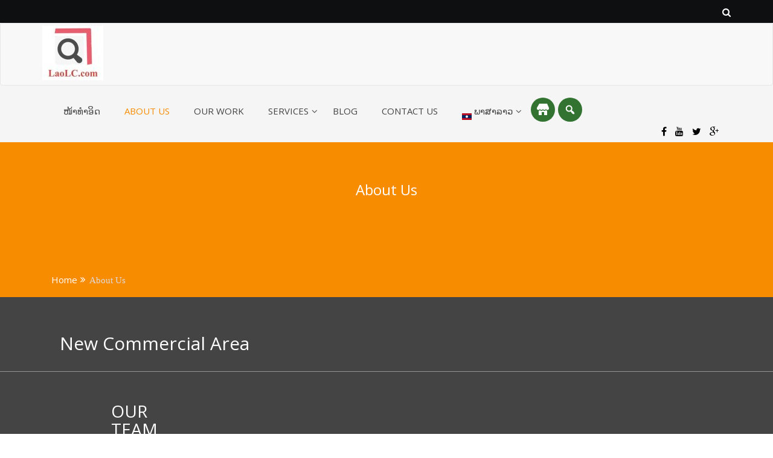

--- FILE ---
content_type: text/html; charset=UTF-8
request_url: https://www.laolc.com/lo/index.php/about-us/
body_size: 8681
content:
<!doctype html>
<html lang="en-US"
	prefix="og: http://ogp.me/ns#">
<head>
    <meta charset="UTF-8">
    <meta name="viewport" content="width=device-width, initial-scale=1">
    <link rel="profile" href="http://gmpg.org/xfn/11">

    <title>About Us &#8211; Lao Leading Consultant</title>
<meta name='robots' content='max-image-preview:large' />
<link rel='dns-prefetch' href='//fonts.googleapis.com' />
<link rel='dns-prefetch' href='//s.w.org' />
<link rel="alternate" type="application/rss+xml" title="Lao Leading Consultant &raquo; Feed" href="https://www.laolc.com/lo/index.php/feed/" />
<link rel="alternate" type="application/rss+xml" title="Lao Leading Consultant &raquo; Comments Feed" href="https://www.laolc.com/lo/index.php/comments/feed/" />
<script type="text/javascript">
window._wpemojiSettings = {"baseUrl":"https:\/\/s.w.org\/images\/core\/emoji\/14.0.0\/72x72\/","ext":".png","svgUrl":"https:\/\/s.w.org\/images\/core\/emoji\/14.0.0\/svg\/","svgExt":".svg","source":{"concatemoji":"https:\/\/www.laolc.com\/wp-includes\/js\/wp-emoji-release.min.js?ver=6.0.11"}};
/*! This file is auto-generated */
!function(e,a,t){var n,r,o,i=a.createElement("canvas"),p=i.getContext&&i.getContext("2d");function s(e,t){var a=String.fromCharCode,e=(p.clearRect(0,0,i.width,i.height),p.fillText(a.apply(this,e),0,0),i.toDataURL());return p.clearRect(0,0,i.width,i.height),p.fillText(a.apply(this,t),0,0),e===i.toDataURL()}function c(e){var t=a.createElement("script");t.src=e,t.defer=t.type="text/javascript",a.getElementsByTagName("head")[0].appendChild(t)}for(o=Array("flag","emoji"),t.supports={everything:!0,everythingExceptFlag:!0},r=0;r<o.length;r++)t.supports[o[r]]=function(e){if(!p||!p.fillText)return!1;switch(p.textBaseline="top",p.font="600 32px Arial",e){case"flag":return s([127987,65039,8205,9895,65039],[127987,65039,8203,9895,65039])?!1:!s([55356,56826,55356,56819],[55356,56826,8203,55356,56819])&&!s([55356,57332,56128,56423,56128,56418,56128,56421,56128,56430,56128,56423,56128,56447],[55356,57332,8203,56128,56423,8203,56128,56418,8203,56128,56421,8203,56128,56430,8203,56128,56423,8203,56128,56447]);case"emoji":return!s([129777,127995,8205,129778,127999],[129777,127995,8203,129778,127999])}return!1}(o[r]),t.supports.everything=t.supports.everything&&t.supports[o[r]],"flag"!==o[r]&&(t.supports.everythingExceptFlag=t.supports.everythingExceptFlag&&t.supports[o[r]]);t.supports.everythingExceptFlag=t.supports.everythingExceptFlag&&!t.supports.flag,t.DOMReady=!1,t.readyCallback=function(){t.DOMReady=!0},t.supports.everything||(n=function(){t.readyCallback()},a.addEventListener?(a.addEventListener("DOMContentLoaded",n,!1),e.addEventListener("load",n,!1)):(e.attachEvent("onload",n),a.attachEvent("onreadystatechange",function(){"complete"===a.readyState&&t.readyCallback()})),(e=t.source||{}).concatemoji?c(e.concatemoji):e.wpemoji&&e.twemoji&&(c(e.twemoji),c(e.wpemoji)))}(window,document,window._wpemojiSettings);
</script>
<style type="text/css">
img.wp-smiley,
img.emoji {
	display: inline !important;
	border: none !important;
	box-shadow: none !important;
	height: 1em !important;
	width: 1em !important;
	margin: 0 0.07em !important;
	vertical-align: -0.1em !important;
	background: none !important;
	padding: 0 !important;
}
</style>
	<link rel='stylesheet' id='wp-block-library-css'  href='https://www.laolc.com/wp-includes/css/dist/block-library/style.min.css?ver=6.0.11' type='text/css' media='all' />
<style id='ic-price-field-ic-price-table-style-inline-css' type='text/css'>
/**
 * Note that these styles are loaded *before* editor styles, so that
 * editor-specific styles using the same selectors will take precedence.
 */
div.ic-align-center {
    display: table;
    margin: 0 auto;
    text-align: center;
}

div.ic-align-right {
    text-align: right;
    display: table;
    margin: 0 0 0 auto;
}

.ic-font-size-custom .price-value, .ic-font-size-custom .price-value.small-price {
    font-size: inherit;
}
</style>
<style id='global-styles-inline-css' type='text/css'>
body{--wp--preset--color--black: #000000;--wp--preset--color--cyan-bluish-gray: #abb8c3;--wp--preset--color--white: #ffffff;--wp--preset--color--pale-pink: #f78da7;--wp--preset--color--vivid-red: #cf2e2e;--wp--preset--color--luminous-vivid-orange: #ff6900;--wp--preset--color--luminous-vivid-amber: #fcb900;--wp--preset--color--light-green-cyan: #7bdcb5;--wp--preset--color--vivid-green-cyan: #00d084;--wp--preset--color--pale-cyan-blue: #8ed1fc;--wp--preset--color--vivid-cyan-blue: #0693e3;--wp--preset--color--vivid-purple: #9b51e0;--wp--preset--gradient--vivid-cyan-blue-to-vivid-purple: linear-gradient(135deg,rgba(6,147,227,1) 0%,rgb(155,81,224) 100%);--wp--preset--gradient--light-green-cyan-to-vivid-green-cyan: linear-gradient(135deg,rgb(122,220,180) 0%,rgb(0,208,130) 100%);--wp--preset--gradient--luminous-vivid-amber-to-luminous-vivid-orange: linear-gradient(135deg,rgba(252,185,0,1) 0%,rgba(255,105,0,1) 100%);--wp--preset--gradient--luminous-vivid-orange-to-vivid-red: linear-gradient(135deg,rgba(255,105,0,1) 0%,rgb(207,46,46) 100%);--wp--preset--gradient--very-light-gray-to-cyan-bluish-gray: linear-gradient(135deg,rgb(238,238,238) 0%,rgb(169,184,195) 100%);--wp--preset--gradient--cool-to-warm-spectrum: linear-gradient(135deg,rgb(74,234,220) 0%,rgb(151,120,209) 20%,rgb(207,42,186) 40%,rgb(238,44,130) 60%,rgb(251,105,98) 80%,rgb(254,248,76) 100%);--wp--preset--gradient--blush-light-purple: linear-gradient(135deg,rgb(255,206,236) 0%,rgb(152,150,240) 100%);--wp--preset--gradient--blush-bordeaux: linear-gradient(135deg,rgb(254,205,165) 0%,rgb(254,45,45) 50%,rgb(107,0,62) 100%);--wp--preset--gradient--luminous-dusk: linear-gradient(135deg,rgb(255,203,112) 0%,rgb(199,81,192) 50%,rgb(65,88,208) 100%);--wp--preset--gradient--pale-ocean: linear-gradient(135deg,rgb(255,245,203) 0%,rgb(182,227,212) 50%,rgb(51,167,181) 100%);--wp--preset--gradient--electric-grass: linear-gradient(135deg,rgb(202,248,128) 0%,rgb(113,206,126) 100%);--wp--preset--gradient--midnight: linear-gradient(135deg,rgb(2,3,129) 0%,rgb(40,116,252) 100%);--wp--preset--duotone--dark-grayscale: url('#wp-duotone-dark-grayscale');--wp--preset--duotone--grayscale: url('#wp-duotone-grayscale');--wp--preset--duotone--purple-yellow: url('#wp-duotone-purple-yellow');--wp--preset--duotone--blue-red: url('#wp-duotone-blue-red');--wp--preset--duotone--midnight: url('#wp-duotone-midnight');--wp--preset--duotone--magenta-yellow: url('#wp-duotone-magenta-yellow');--wp--preset--duotone--purple-green: url('#wp-duotone-purple-green');--wp--preset--duotone--blue-orange: url('#wp-duotone-blue-orange');--wp--preset--font-size--small: 13px;--wp--preset--font-size--medium: 20px;--wp--preset--font-size--large: 36px;--wp--preset--font-size--x-large: 42px;}.has-black-color{color: var(--wp--preset--color--black) !important;}.has-cyan-bluish-gray-color{color: var(--wp--preset--color--cyan-bluish-gray) !important;}.has-white-color{color: var(--wp--preset--color--white) !important;}.has-pale-pink-color{color: var(--wp--preset--color--pale-pink) !important;}.has-vivid-red-color{color: var(--wp--preset--color--vivid-red) !important;}.has-luminous-vivid-orange-color{color: var(--wp--preset--color--luminous-vivid-orange) !important;}.has-luminous-vivid-amber-color{color: var(--wp--preset--color--luminous-vivid-amber) !important;}.has-light-green-cyan-color{color: var(--wp--preset--color--light-green-cyan) !important;}.has-vivid-green-cyan-color{color: var(--wp--preset--color--vivid-green-cyan) !important;}.has-pale-cyan-blue-color{color: var(--wp--preset--color--pale-cyan-blue) !important;}.has-vivid-cyan-blue-color{color: var(--wp--preset--color--vivid-cyan-blue) !important;}.has-vivid-purple-color{color: var(--wp--preset--color--vivid-purple) !important;}.has-black-background-color{background-color: var(--wp--preset--color--black) !important;}.has-cyan-bluish-gray-background-color{background-color: var(--wp--preset--color--cyan-bluish-gray) !important;}.has-white-background-color{background-color: var(--wp--preset--color--white) !important;}.has-pale-pink-background-color{background-color: var(--wp--preset--color--pale-pink) !important;}.has-vivid-red-background-color{background-color: var(--wp--preset--color--vivid-red) !important;}.has-luminous-vivid-orange-background-color{background-color: var(--wp--preset--color--luminous-vivid-orange) !important;}.has-luminous-vivid-amber-background-color{background-color: var(--wp--preset--color--luminous-vivid-amber) !important;}.has-light-green-cyan-background-color{background-color: var(--wp--preset--color--light-green-cyan) !important;}.has-vivid-green-cyan-background-color{background-color: var(--wp--preset--color--vivid-green-cyan) !important;}.has-pale-cyan-blue-background-color{background-color: var(--wp--preset--color--pale-cyan-blue) !important;}.has-vivid-cyan-blue-background-color{background-color: var(--wp--preset--color--vivid-cyan-blue) !important;}.has-vivid-purple-background-color{background-color: var(--wp--preset--color--vivid-purple) !important;}.has-black-border-color{border-color: var(--wp--preset--color--black) !important;}.has-cyan-bluish-gray-border-color{border-color: var(--wp--preset--color--cyan-bluish-gray) !important;}.has-white-border-color{border-color: var(--wp--preset--color--white) !important;}.has-pale-pink-border-color{border-color: var(--wp--preset--color--pale-pink) !important;}.has-vivid-red-border-color{border-color: var(--wp--preset--color--vivid-red) !important;}.has-luminous-vivid-orange-border-color{border-color: var(--wp--preset--color--luminous-vivid-orange) !important;}.has-luminous-vivid-amber-border-color{border-color: var(--wp--preset--color--luminous-vivid-amber) !important;}.has-light-green-cyan-border-color{border-color: var(--wp--preset--color--light-green-cyan) !important;}.has-vivid-green-cyan-border-color{border-color: var(--wp--preset--color--vivid-green-cyan) !important;}.has-pale-cyan-blue-border-color{border-color: var(--wp--preset--color--pale-cyan-blue) !important;}.has-vivid-cyan-blue-border-color{border-color: var(--wp--preset--color--vivid-cyan-blue) !important;}.has-vivid-purple-border-color{border-color: var(--wp--preset--color--vivid-purple) !important;}.has-vivid-cyan-blue-to-vivid-purple-gradient-background{background: var(--wp--preset--gradient--vivid-cyan-blue-to-vivid-purple) !important;}.has-light-green-cyan-to-vivid-green-cyan-gradient-background{background: var(--wp--preset--gradient--light-green-cyan-to-vivid-green-cyan) !important;}.has-luminous-vivid-amber-to-luminous-vivid-orange-gradient-background{background: var(--wp--preset--gradient--luminous-vivid-amber-to-luminous-vivid-orange) !important;}.has-luminous-vivid-orange-to-vivid-red-gradient-background{background: var(--wp--preset--gradient--luminous-vivid-orange-to-vivid-red) !important;}.has-very-light-gray-to-cyan-bluish-gray-gradient-background{background: var(--wp--preset--gradient--very-light-gray-to-cyan-bluish-gray) !important;}.has-cool-to-warm-spectrum-gradient-background{background: var(--wp--preset--gradient--cool-to-warm-spectrum) !important;}.has-blush-light-purple-gradient-background{background: var(--wp--preset--gradient--blush-light-purple) !important;}.has-blush-bordeaux-gradient-background{background: var(--wp--preset--gradient--blush-bordeaux) !important;}.has-luminous-dusk-gradient-background{background: var(--wp--preset--gradient--luminous-dusk) !important;}.has-pale-ocean-gradient-background{background: var(--wp--preset--gradient--pale-ocean) !important;}.has-electric-grass-gradient-background{background: var(--wp--preset--gradient--electric-grass) !important;}.has-midnight-gradient-background{background: var(--wp--preset--gradient--midnight) !important;}.has-small-font-size{font-size: var(--wp--preset--font-size--small) !important;}.has-medium-font-size{font-size: var(--wp--preset--font-size--medium) !important;}.has-large-font-size{font-size: var(--wp--preset--font-size--large) !important;}.has-x-large-font-size{font-size: var(--wp--preset--font-size--x-large) !important;}
</style>
<link rel='stylesheet' id='pld-public-css'  href='https://www.laolc.com/wp-content/plugins/post-list-designer/assets/css/bld-public.css?ver=3.0' type='text/css' media='all' />
<link rel='stylesheet' id='contact-form-7-css'  href='https://www.laolc.com/wp-content/plugins/contact-form-7/includes/css/styles.css?ver=5.6.3' type='text/css' media='all' />
<link rel='stylesheet' id='mltlngg_stylesheet-css'  href='https://www.laolc.com/wp-content/plugins/multilanguage/css/style.css?ver=1.4.1' type='text/css' media='all' />
<link rel='stylesheet' id='business-eoic-googleapis-css'  href='//fonts.googleapis.com/css?family=Open+Sans:400,300,300italic,800italic,800,600italic,600,400italic,700,700italic' type='text/css' media='all' />
<link rel='stylesheet' id='business-eoic-menu-fonts-css'  href='//fonts.googleapis.com/css?family=Open+Sans%3A400%2C300%2C300italic%2C800italic%2C800%2C600italic%2C600%2C400italic%2C700%2C700italic&#038;ver=6.0.11' type='text/css' media='all' />
<link rel='stylesheet' id='owl.carousel-css'  href='https://www.laolc.com/wp-content/themes/ample-business-pro/assets/css/owl.carousel.css?ver=6.0.11' type='text/css' media='all' />
<link rel='stylesheet' id='owl.theme-css'  href='https://www.laolc.com/wp-content/themes/ample-business-pro/assets/css/owl.theme.css?ver=6.0.11' type='text/css' media='all' />
<link rel='stylesheet' id='bootstrap-css'  href='https://www.laolc.com/wp-content/themes/ample-business-pro/assets/css/bootstrap.css?ver=6.0.11' type='text/css' media='all' />
<link rel='stylesheet' id='font-awesome-css'  href='https://www.laolc.com/wp-content/themes/ample-business-pro/assets/css/font-awesome.min.css?ver=6.0.11' type='text/css' media='all' />
<link rel='stylesheet' id='font-animate-css'  href='https://www.laolc.com/wp-content/themes/ample-business-pro/assets/css/animate.css?ver=6.0.11' type='text/css' media='all' />
<link rel='stylesheet' id='ample-business-style-css'  href='https://www.laolc.com/wp-content/themes/ample-business-pro/style.css?ver=6.0.11' type='text/css' media='all' />
<style id='ample-business-style-inline-css' type='text/css'>

         p.site-title,p.site-title a {
            font-family: ;
            font-size: 28px;
        }
        
        p.site-description{
            font-family: 'Open Sans', sans-serif;
            font-size: 14px;
        }
        
        ul#menu-primary, ul#menu-primary a {
            font-family: 'Open Sans', sans-serif;
            font-size: px;
        }
        
        h1 a, h2 a, h3 a, h4 a, h5 a, h6 a, h1, h2, h3, h4, h5, h6, h2.widget-title ,h3.banner-title,h4.counter-number.counter,h5.clientname{
            font-family: 'Open Sans', sans-serif;
        }
        
        body p,body,.counter-title,input#search,a ,a.top-email, a.top-phone, p {
            font-family: 'Open Sans', sans-serif;
            font-size: px;
        }
         h1, .h1 {
                     font-size: px;
                 }
                 h2, .h2 {
                     font-size: px;
                    }
                h3, .h3, h3.banner-title{
                     font-size: px;
                    } 
                h4,  .h4,.blog-details .entry-header h4.entry-title a,h4.counter-number.counter{
                     font-size: px;
                    }
                h5, .h5, h5.clientname {
                     font-size: px;
                    }
                h6,.h6

                {
                     font-size: px;
                    }
                .footerwidgets h2.widget-title

                {
                     font-size: px;
                    }
                .sidebar h2.widget-title

                {
                     font-size: px;
                    }
                article.post .entry-header .entry-title

                {
                     font-size: px;
                    }
                 p{
           color: #000;}
           
    .top-header{
         background-color: #0e0f10;}
    .ample-business-topfooter{
         background-color: #444444;}
    .icon-box--description .fa, .blog-details a.continue-link , .line > span::before, .post-content a.continue-link, .service-icon .fa , h5.clientname,.main-header .site-title a, .leavecomment a,
             .main-header .site-title a,  .service-icon .fa, .feature-item .feature-item-icon,  .our-team-item-content  h5.clientname, .view-more,   .blog-details .entry-header , .contact-page-content ul li .fa, li.current-menu-item > a, li.current-menu-parent > a, li.current_page_parent > a, li.current_page_ancestor > a,.article-readmore {
    
           color: #F88C00!important;}
    .wpcf7-form input.wpcf7-submit, .line > span,.service-icon div, .widget-ample-business-theme-counter, .portfolioFilter .current, .portfolioFilter a:hover,  .paralex-btn:hover, .view-more:hover, .features-slider .owl-theme .owl-controls .owl-page.active span, .widget-ample-business-theme-testimonial .owl-theme .owl-controls .owl-page.active span, .read-more-background, .widget-ample-business-theme-testimonial, .widget-ample-business-theme-meetbutton, .footer-tags a:hover, .ample-inner-banner, .breadcrumbs, .widget-search .search-submit:hover, .posts-navigation .nav-previous, .posts-navigation .nav-next, .pagination-blog .pagination > .active > a, .pagination-blog .pagination > li > a:hover, .scrollup ,.widget_search .search-submit ,.navigation li.active a
    
     {
    
           background-color: #F88C00;}
           
    .blog-event-date, a.viewcourse, .wpcf7 .wpcf7-submit, #home-page-widget-area .widget-footer-top,.error404 .content-area .search-form .search-submit,.post-rating{
           background: #F88C00;}
           
    section#ample-business-theme-testimonial, section#ample-business-theme-meetbutton ,.error404 .content-area .search-form .search-submit, div#home-page-widget-area .info i.fa ,div#home-page-widget-area .widget-footer-top i.fa{
           background: #F88C00;}
           
    .site-footer.bottom-footer{
           background: ;}
           
     .main-header .site-title a:hover, article.post .entry-header .entry-title a:hover,.main-nav > li > a:hover , .main-nav li:hover > a, .widget-inner-title a:hover, .widget-inner-title a:hover, .our-team-item-content a:hover,ul#menu-primary a:hover,.widget-inner-title a:hover, .widget-inner-title a:hover, .team-title:hover, .posted-on a:hover,
.entry-title a:hover, .main-nav li:hover > a,  .middle-footer .widget-area ul li a:hover, .widget-recentpost ul li a:hover,
.widget-archives ul li a:hover, .widget-categories ul li a:hover , article.post .entry-header .entry-title a:hover, article.post .entry-meta .posted-by a:hover, article.post .entry-meta .category-tag a:hover, .article-readmore:hover, .authur-title a:hover,span.posted-by a:hover,span.posted-on a:hover,.feature-item a :hover{
    
           color: #F88C00!important;}
    .main-header, div#menu-bar {
         background: #fff;}
     ul#menu-primary a{
         color: #444444;}
    .footer-bottom-sec{
           background: #444444!important;}
           
    .features-slider .banner-title{
           color: #fff!important;}
    .features-slider .banner-caption p{
           color: #fff!important;}
    .slider-text li a:hover{
           background: #002147!important;}
    a.read-more-background.know:hover {
           color: !important;}
    .wpcf7-form input.wpcf7-submit, .wpcf7-form input.wpcf7-submit:hover {
           background: !important;}
    a.read-more-background.know ,a.read-more-background:hover{
           background: #444!important;}
    
</style>
<link rel='stylesheet' id='ample-business-media-css'  href='https://www.laolc.com/wp-content/themes/ample-business-pro/assets/css/media.css?ver=6.0.11' type='text/css' media='all' />
<script type='text/javascript' src='https://www.laolc.com/wp-includes/js/jquery/jquery.min.js?ver=3.6.0' id='jquery-core-js'></script>
<script type='text/javascript' src='https://www.laolc.com/wp-includes/js/jquery/jquery-migrate.min.js?ver=3.3.2' id='jquery-migrate-js'></script>
<script type='text/javascript' src='https://www.laolc.com/wp-content/themes/ample-business-pro/assets/js/jquery.ticker.min.js?ver=20151215' id='jquery.ticker-js'></script>
<link rel="https://api.w.org/" href="https://www.laolc.com/lo/index.php/wp-json/" /><link rel="alternate" type="application/json" href="https://www.laolc.com/lo/index.php/wp-json/wp/v2/pages/110" /><link rel="EditURI" type="application/rsd+xml" title="RSD" href="https://www.laolc.com/xmlrpc.php?rsd" />
<link rel="wlwmanifest" type="application/wlwmanifest+xml" href="https://www.laolc.com/wp-includes/wlwmanifest.xml" /> 
<meta name="generator" content="WordPress 6.0.11" />
<link rel="canonical" href="https://www.laolc.com/lo/index.php/about-us/" />
<link rel='shortlink' href='https://www.laolc.com/lo/?p=110' />
<link rel="alternate" type="application/json+oembed" href="https://www.laolc.com/lo/index.php/wp-json/oembed/1.0/embed?url=https%3A%2F%2Fwww.laolc.com%2Flo%2Findex.php%2Fabout-us%2F" />
<link rel="alternate" type="text/xml+oembed" href="https://www.laolc.com/lo/index.php/wp-json/oembed/1.0/embed?url=https%3A%2F%2Fwww.laolc.com%2Flo%2Findex.php%2Fabout-us%2F&#038;format=xml" />
<style type="text/css">.recentcomments a{display:inline !important;padding:0 !important;margin:0 !important;}</style><link rel="icon" href="https://www.laolc.com/wp-content/uploads/2019/05/cropped-15894377_1351959968200860_1197122289445209661_n-1-32x32.jpg" sizes="32x32" />
<link rel="icon" href="https://www.laolc.com/wp-content/uploads/2019/05/cropped-15894377_1351959968200860_1197122289445209661_n-1-192x192.jpg" sizes="192x192" />
<link rel="apple-touch-icon" href="https://www.laolc.com/wp-content/uploads/2019/05/cropped-15894377_1351959968200860_1197122289445209661_n-1-180x180.jpg" />
<meta name="msapplication-TileImage" content="https://www.laolc.com/wp-content/uploads/2019/05/cropped-15894377_1351959968200860_1197122289445209661_n-1-270x270.jpg" />
</head>

<body class="page-template page-template-template-about-us page-template-template-about-us-php page page-id-110 wp-custom-logo mltlngg-lo right-sidebar">

<div id="page" class="site">
    <a class="skip-link screen-reader-text"
       href="#content">Skip to content</a>
    <a href="#" class="scrollup"><i class="fa fa-long-arrow-up" aria-hidden="true"></i></a>
    <header id="masthead" class="site-header" role="banner">
        <!-- Start Top header Section -->
                    <div class="top-header">
                <div class="container">
                    <div class="row">
                        <div class="col-xs-12 col-sm-6">
                            

                        </div>
                        <!-- End top contact info Section -->


                        <!-- Start top social icon Section -->
                        <div class="col-xs-12 col-sm-6">

                            
                            <div class="header-search">
                                <p class="search-btn"><i class="fa fa-search" aria-hidden="true"></i></p>
                                                                <form action="https://www.laolc.com/lo" autocomplete="on" class="top-search">
                                    <input id="search" name="s" value="" type="text" placeholder="">
                                    <button type="submit"><i class="fa fa-search"></i></button>
                                </form>

                            </div>



                        </div>
                        <!-- End top social icon Section -->


                    </div>
                </div>
            </div>
        
        <!-- End Top header Section -->
        <!-- Start logo and menu Section -->



        <header id="header" class="head" role="banner">
            <nav id="site-navigation" class="main-navigation navbar navbar-default navbar-menu" role="navigation">
                <div class="container">
                    <div class="navbar-header">

                        <button type="button" class="navbar-toggle" data-toggle="collapse" data-target=".navbar-collapse">
                            <div class="visible-xs visible-sm  clearfix"><span id="showbutton" class="clearfix"><img
                                        class="img-responsive grow"
                                        src="https://www.laolc.com/wp-content/themes/ample-business-pro/assets/images/button.png"
                                        alt=""/></span>
                            </div>
                        </button>
                        <div class="site-branding">
                                                            <a class="navbar-brand" href="https://www.laolc.com/lo/">
                                    <a href="https://www.laolc.com/lo/" class="custom-logo-link" rel="home"><img width="101" height="90" src="https://www.laolc.com/wp-content/uploads/2019/05/cropped-15894377_1351959968200860_1197122289445209661_n.jpg" class="custom-logo" alt="Lao Leading Consultant" /></a>                                </a>
                                                    </div><!-- .site-branding -->

                    </div>
                    
                        <div class="ample-business-info">
                            <ul class="contact-detail2">
                                
                            </ul>
                        </div>

                                    </div>
            </nav><!-- #site-navigation -->
            
            <div class="main-header">
                <div id="menu-bar" class="main-menu primary">
                    <div class="container">
                        <div class="collapse navbar-collapse" id="bs-example-navbar-collapse-1" data-hover="dropdown" data-animations="fadeIn">
                            <!-- Start Menu Section -->
                            <div class="menu">
                                <!--<nav id="site-navigation" class="main-navigation" role="navigation"> -->
                                <div class="nav-wrapper">
                                    <!-- for toogle menu -->


                                    <nav class="column-12 im-hiding">
                                        <div class="clearfix">
                                            <div class="menu-primary-container"><ul id="menu-primary" class="main-nav"><li id="menu-item-731" class="menu-item menu-item-type-post_type menu-item-object-page menu-item-home menu-item-731"><a href="https://www.laolc.com/lo/">ໜ້າທຳອິດ</a></li>
<li id="menu-item-733" class="menu-item menu-item-type-post_type menu-item-object-page current-menu-item page_item page-item-110 current_page_item menu-item-733"><a href="https://www.laolc.com/lo/index.php/about-us/" aria-current="page">About Us</a></li>
<li id="menu-item-737" class="menu-item menu-item-type-post_type menu-item-object-page menu-item-737"><a href="https://www.laolc.com/lo/index.php/our-work/">Our Work</a></li>
<li id="menu-item-738" class="menu-item menu-item-type-post_type menu-item-object-page menu-item-has-children menu-item-738"><a href="https://www.laolc.com/lo/index.php/services/">Services</a>
<ul class="sub-menu">
	<li id="menu-item-1000" class="menu-item menu-item-type-post_type menu-item-object-page menu-item-1000"><a href="https://www.laolc.com/lo/index.php/products/">Our Service</a></li>
</ul>
</li>
<li id="menu-item-726" class="menu-item menu-item-type-post_type menu-item-object-page menu-item-726"><a href="https://www.laolc.com/lo/index.php/blog/">Blog</a></li>
<li id="menu-item-729" class="menu-item menu-item-type-post_type menu-item-object-page menu-item-729"><a href="https://www.laolc.com/lo/index.php/contact-us/">Contact Us</a></li>
<li id="menu-item-821" class="mltlngg-menu-item mltlngg-menu-item-current menu-item menu-item-type-custom menu-item-object-custom menu-item-has-children menu-item-821"><a href="#"><img class="mltlngg-lang" src="https://www.laolc.com/wp-content/plugins/multilanguage/images/flags/lo.png" alt="ພາສາລາວ">&nbsp;ພາສາລາວ</a>
<ul class="sub-menu">
	<li id="menu-item-821-en_US" class="mltlngg-menu-item menu-item menu-item-type-custom menu-item-object-custom menu-item-821-en_US"><a href="https://www.laolc.com/en_US/index.php/about-us/"><img class="mltlngg-lang" src="https://www.laolc.com/wp-content/plugins/multilanguage/images/flags/en_US.png" alt="English">&nbsp;English</a></li>
	<li id="menu-item-821-zh_CN" class="mltlngg-menu-item menu-item menu-item-type-custom menu-item-object-custom menu-item-821-zh_CN"><a href="https://www.laolc.com/zh_CN/index.php/about-us/"><img class="mltlngg-lang" src="https://www.laolc.com/wp-content/plugins/multilanguage/images/flags/zh_CN.png" alt="中文 (中国)">&nbsp;中文 (中国)</a></li>
</ul>
</li>
<div id="ic-catalog-menu-bar">
<div id="ic-catalog-bar" class="ic-catalog-bar device-all ic_popup">
			<div class="ic-bar-icon ">
			<a class="ic-icon-url button all ic_popup big-price red-price green-box  " href="https://www.laolc.com/lo/index.php/products/"><span class="dashicons dashicons-store"></span></a>		</div>
				<div class="ic-bar-icon ">
			<a class="ic-icon-url button all ic_popup big-price red-price green-box   ic-show-content" href=""><span class="dashicons dashicons-search"></span></a><div class="ic-icon-hidden-content"><div class="ic-icon-hidden-content-inside"><span class="ic-popup-close dashicons dashicons-no-alt"></span>    <form role="search" class="green-box ic-design" method="get"
          id="product_search_form" action="https://www.laolc.com/lo/">
		<input type="hidden" name="post_type" value="al_product" />        <div class="ic-search-container">
			            <input class="product-search-box" type="search" value="" name="s"
                   placeholder="Product Search"/>
            <input class="product-search-submit" type="submit" id="searchsubmit"
                   value=""/>
        </div>
    </form>
	</div></div>		</div>
		</div>

</div></ul></div>                                                                                            <div class="top-header-socialicon">

                                                    <div class="menu-social-container"><ul id="menu-social-menu" class="menu"><li id="menu-item-707" class="menu-item menu-item-type-custom menu-item-object-custom menu-item-707"><a href="http://facebook.com">fb</a></li>
<li id="menu-item-708" class="menu-item menu-item-type-custom menu-item-object-custom menu-item-708"><a href="http://youtube.com">yt</a></li>
<li id="menu-item-709" class="menu-item menu-item-type-custom menu-item-object-custom menu-item-709"><a href="http://twitter.com">twitter</a></li>
<li id="menu-item-710" class="menu-item menu-item-type-custom menu-item-object-custom menu-item-710"><a href="http://https://plus.google.com/">google plus</a></li>
</ul></div>

                                                </div>

                                            
                                    </nav>
                                    <!-- / main nav -->

                                </div>
                                <!-- </nav> -->

                            </div>
                            <!-- End Menu Section -->
                        </div>


                    </div>
                </div>
            </div>


        </header>



        <!-- Start inner pager banner page -->
        <div id="" class="ample-inner-banner"
             style="background-image: url();">
            <div class="container">
                <header class="entry-header">
                    <h1 class="entry-title">About Us</h1>
                </header>
            </div>
        </div>
        <!-- End inner pager banner page -->

        <!-- Start breadcrumb section -->
                <div class="breadcrumbs">
            <div class="container">
                <div class="breadcrumb-trail breadcrumbs" arial-label="Breadcrumbs" role="navigation">
                    <ol class="breadcrumb trail-items">
                        <nav role="navigation" aria-label="Breadcrumbs" class="breadcrumb-trail breadcrumbs" itemprop="breadcrumb"><h2 class="trail-browse">Browse</h2><ul class="trail-items" itemscope itemtype="http://schema.org/BreadcrumbList"><meta name="numberOfItems" content="2" /><meta name="itemListOrder" content="Ascending" /><li itemprop="itemListElement" itemscope itemtype="http://schema.org/ListItem" class="trail-item trail-begin"><a href="https://www.laolc.com/lo" rel="home"><span itemprop="name">Home</span></a><meta itemprop="position" content="1" /></li><li itemprop="itemListElement" itemscope itemtype="http://schema.org/ListItem" class="trail-item trail-end"><span itemprop="name">About Us</span><meta itemprop="position" content="2" /></li></ul></nav>                    </ol>
                </div>
            </div>
        </div>
    


                    




	<aside id="footer-widget" class="widget-area ample-business-topfooter" role="complementary">

		<section id="media_video-3" class="widget widget_media_video"><h2 class="widget-title">New Commercial Area</h2></section>		<section class="middle-footer">
			<div class="container">
				<div class="row footerwidgets">
					<div class="col-xs-12 col-sm-6 col-md-3 wow slideInDown text-left" data-wow-duration="2s">
						<section id="business_team_widget-4" class="widget widget_business_team_widget">                <section class="widget widget-ample-Business-theme-ourteam">
                    <div class="container">
                        <div class="main-title wow fadeInDown" data-wow-duration="2s">
                            <h2 class="widget-title">Our Team</h2>
                            <span class="double-border"></span>

                            <p></p>
                        </div>

                        <div class="row">
                            <div class="team-details">
                                <div id="owl-demo10"
                                     class="owl-carousel" >
                
                                                <!-- start single team item -->
                                                <div class="col-xs-12 col-sm-4  item"
                                                     data-wow-duration="2s">
                                                    <div class="our-team-item">
                                                        <a href="">
                                                            <div class="our-team-item-img">
                                                                                                                                    <img src="https://www.laolc.com/wp-content/uploads/2019/05/13932681_10210663809688856_257509120320903167_n-1.jpg"
                                                                         class="img-responsive">
                                                                
                                                                                                                                    <div class="team-digination">
                                                                        <p>CEO</p>
                                                                    </div>
                                                                

                                                            </div>

                                                            <div class="our-team-item-content">
                                                                <h3 class="team-title"><a
                                                                        href="https://www.laolc.com/lo/index.php/phoukham/">Phoukham</a>
                                                                </h3>
                                                                <ul id="menu-social-menu"
                                                                    class="menu team-sociallinks socialicon">
                                                                                                                                            <li class="facebook"><a href="#" target="_blank"><i
                                                                                    class="fa fa-facebook"
                                                                                    aria-hidden="true"></i></a></li>

                                                                                                                                            <li class="twitter"><a href="#"
                                                                                               target="_blank"><i
                                                                                    class="fa fa-twitter"
                                                                                    aria-hidden="true"></i></a></li>
                                                                                                                                            <li class="instagram"><a href="#"
                                                                                                 target="_blank"><i
                                                                                    class="fa fa-instagram"
                                                                                    aria-hidden="true"></i></a></li>
                                                                                                                                            <li class="linkedin"><a href="#" target="_blank"><i
                                                                                    class="fa fa-linkedin-square"
                                                                                    aria-hidden="true"></i></a></li>
                                                                                                                                    </ul>
                                                            </div>
                                                        </a>
                                                    </div>
                                                </div>
                                                <!-- End single team item -->

                                                                </div>
                            </div>
                        </div>

                    </div>
                </section>
                </section>					</div>
					<div class="col-xs-12 col-sm-6 col-md-3 wow slideInDown text-left" data-wow-duration="2s">
						<section id="" class="widget-area footer-widgets widget-footer-bottom">
							<section id="ample_business-recent-post-widget-4" class="widget widget_ample_business-recent-post-widget">						</section>
					</div>
					<div class="col-xs-12 col-sm-6 col-md-3 wow slideInDown text-left" data-wow-duration="2s">
						<section id="" class="widget-area footer-widgets widget-footer-bottom">
													</section>
					</div>
					<div class="col-xs-12 col-sm-6 col-md-3 wow slideInDown text-left" data-wow-duration="2s">
						<section id="" class="widget-area footer-widgets widget-footer-bottom">
													</section>
					</div>
				</div>
			</div>
		</section>
			</aside>
		<footer id="colophon" class="site-footer bottom-footer" role="contentinfo">
		<div class="container">
			<div class="copyright">

				<p>Copyright All Rights Reserved<a href="" target="_blank" style="color: #F88C00;"></a> |
                    <a href="#">By Cmall.la</a>
			</div>

		</div>
	</footer>
<link rel='stylesheet' id='dashicons-css'  href='https://www.laolc.com/wp-includes/css/dashicons.min.css?ver=6.0.11' type='text/css' media='all' />
<link rel='stylesheet' id='al_product_styles-css'  href='https://www.laolc.com/wp-content/plugins/ecommerce-product-catalog/css/al_product.min.css?timestamp=1671518894&#038;ver=6.0.11' type='text/css' media='all' />
<script type='text/javascript' src='https://www.laolc.com/wp-content/plugins/contact-form-7/includes/swv/js/index.js?ver=5.6.3' id='swv-js'></script>
<script type='text/javascript' id='contact-form-7-js-extra'>
/* <![CDATA[ */
var wpcf7 = {"api":{"root":"https:\/\/www.laolc.com\/lo\/index.php\/wp-json\/","namespace":"contact-form-7\/v1"}};
/* ]]> */
</script>
<script type='text/javascript' src='https://www.laolc.com/wp-content/plugins/contact-form-7/includes/js/index.js?ver=5.6.3' id='contact-form-7-js'></script>
<script type='text/javascript' src='https://www.laolc.com/wp-content/themes/ample-business-pro/assets/js/main.js?ver=20151215' id='ample-business-main-js'></script>
<script type='text/javascript' src='https://www.laolc.com/wp-content/themes/ample-business-pro/assets/js/owl.carousel.min.js?ver=20151215' id='carousel.min-js'></script>
<script type='text/javascript' src='https://www.laolc.com/wp-content/themes/ample-business-pro/assets/js/waypoints.min.js?ver=20151215' id='waypoints-js'></script>
<script type='text/javascript' src='https://www.laolc.com/wp-content/themes/ample-business-pro/assets/js/bootstrap.js?ver=20151215' id='bootstrap-js'></script>
<script type='text/javascript' src='https://www.laolc.com/wp-content/themes/ample-business-pro/assets/js/wow.js?ver=20151215' id='wow-js'></script>
<script type='text/javascript' src='https://www.laolc.com/wp-content/themes/ample-business-pro/assets/js/jquery.isotope.min.js?ver=20151215' id='jquery.isotope-js'></script>
<script type='text/javascript' src='https://www.laolc.com/wp-content/themes/ample-business-pro/assets/js/jquery.touchSwipe.min.js?ver=20151215' id='jquery.touchSwipe-js'></script>
<script type='text/javascript' src='https://www.laolc.com/wp-content/themes/ample-business-pro/assets/js/counterup.min.js?ver=20151215' id='counterup-js'></script>
<script type='text/javascript' id='al_product_scripts-js-extra'>
/* <![CDATA[ */
var product_object = {"ajaxurl":"https:\/\/www.laolc.com\/wp-admin\/admin-ajax.php","post_id":"110","lightbox_settings":{"transition":"elastic","initialWidth":200,"maxWidth":"90%","maxHeight":"90%","rel":"gal"},"filter_button_label":"Filter","design_schemes":"green-box ic-design","loading":"https:\/\/www.laolc.com\/wp-includes\/js\/thickbox\/loadingAnimation.gif"};
/* ]]> */
</script>
<script type='text/javascript' src='https://www.laolc.com/wp-content/plugins/ecommerce-product-catalog/js/product.min.js?timestamp=1671518908&#038;ver=6.0.11' id='al_product_scripts-js'></script>
<script type='text/javascript' id='ic_product_ajax-js-extra'>
/* <![CDATA[ */
var ic_ajax = {"query_vars":"{\"page\":\"\",\"pagename\":\"about-us\"}","request_url":"https:\/\/www.laolc.com\/lo\/index.php\/about-us\/","filters_reset_url":"","is_search":"","nonce":"1d7cab316c"};
/* ]]> */
</script>
<script type='text/javascript' src='https://www.laolc.com/wp-content/plugins/ecommerce-product-catalog/js/product-ajax.min.js?timestamp=1671518908&#038;ver=6.0.11' id='ic_product_ajax-js'></script>
    <style>
        body.ic-disabled-body:before {
            background-image: url("/wp-includes/js/thickbox/loadingAnimation.gif");
        }
    </style>
	
</body>
</html>


--- FILE ---
content_type: text/css
request_url: https://www.laolc.com/wp-content/themes/ample-business-pro/style.css?ver=6.0.11
body_size: 19388
content:
/*
Theme Name: Ample Business Pro
Theme URI: https://demo.amplethemes.com/ample-business-pro/
Author: Ample Themes
Author URI: https://amplethemes.com/
Description: Ample Business pro is a clean, simple and professional business theme with attractive elements and ample of features for business and corporate websites. It is well suited theme for business, corporate, informative, agencies, travel, design, art, personal ,woocommerce shop  and any other creative websites and blogs. It features multiple sections on the front page including favicon, logo, widgets, multiple navigations, address bar, social menus, and customizer to customize theme easily.

Version: 0.0.3
License: GNU General Public License v2 or later
License URI: http://www.gnu.org/licenses/gpl-2.0.html
Text Domain: ample-business
Tags: custom-logo, one-column, two-columns, right-sidebar, left-sidebar, full-width-template, custom-background, custom-colors, custom-menu, featured-images, theme-options, threaded-comments, translation-ready, blog, portfolio, e-commerce, footer-widgets

This theme, like WordPress, is licensed under the GPL.
Use it to make something cool, have fun, and share what you've learned with others.

Normalizing styles have been helped along thanks to the fine work of
Nicolas Gallagher and Jonathan Neal http://necolas.github.io/normalize.css/
*/
/*--------------------------------------------------------------
>>> TABLE OF CONTENTS:
----------------------------------------------------------------
# Normalize
# Typography
# Elements
# Forms
# Navigation
	## Links
	## top-header-socialicons
# Accessibility
# Alignments
# Clearings
# Widgets
# Content
	## Posts and pages
	## Comments
# Infinite scroll
# Media
	## Captions
	## Galleries
--------------------------------------------------------------*/


html {
    font-family: sans-serif;
    -webkit-text-size-adjust: 100%;
    -ms-text-size-adjust:     100%;
}

a:hover, a:active,a.current,a:focus {
    text-decoration: none !important;
}

body {
    margin: 0;
}


article,
aside,
details,
figcaption,
figure,
footer,
header,
main,
.top-header-socialicon,
nav,
section,
summary {
    display: block;
}

audio,
canvas,
progress,
video {
    display: inline-block;
    vertical-align: baseline;
}

audio:not([controls]) {
    display: none;
    height: 0;
}

[hidden],
template {
    display: none;
}

a {
    background-color: transparent;
}

a:active,
a:hover {
    outline: 0;
    text-decoration: none;
}

abbr[title] {
    border-bottom: 1px dotted;
}

b,
strong {
    font-weight: bold;
}

dfn {
    font-style: italic;
}

h1 {
    font-size: 2em;
    margin: 0.67em 0;
}

mark {
    background: #ff0;
    color: #000;
}

small {
    font-size: 80%;
}

sub,
sup {
    font-size: 75%;
    line-height: 0;
    position: relative;
    vertical-align: baseline;
}

sup {
    top: -0.5em;
}

sub {
    bottom: -0.25em;
}

img {
    border: 0;
}

svg:not(:root) {
    overflow: hidden;
}

figure {
    margin: 1em 40px;
}

hr {
    box-sizing: content-box;
    height: 0;
}

pre {
    overflow: auto;
}

code,
kbd,
pre,
samp {
    font-family: monospace, monospace;
    font-size: 1em;
}

button,
input,
optgroup,
select,
textarea {
    color: inherit;
    font: inherit;
    margin: 0;
}

.main-title.wow.fadeInDown p {
    color: #444;
}
button {
    overflow: visible;
}

button,
select {
    text-transform: none;
}

button,
html input[type="button"],
input[type="reset"],
input[type="submit"] {
    -webkit-appearance: button;
    cursor: pointer;
}

button[disabled],
html input[disabled] {
    cursor: default;
}

button::-moz-focus-inner,
input::-moz-focus-inner {
    border: 0;
    padding: 0;
}

input {
    line-height: normal;
}

input[type="checkbox"],
input[type="radio"] {
    box-sizing: border-box;
    padding: 0;
}

input[type="number"]::-webkit-inner-spin-button,
input[type="number"]::-webkit-outer-spin-button {
    height: auto;
}

input[type="search"]::-webkit-search-cancel-button,
input[type="search"]::-webkit-search-decoration {
    -webkit-appearance: none;
}

fieldset {
    border: 1px solid #c0c0c0;
    margin: 0 2px;
    padding: 0.35em 0.625em 0.75em;
}

legend {
    border: 0;
    padding: 0;
}

textarea {
    overflow: auto;
}

optgroup {
    font-weight: bold;
}

table {
    border-collapse: collapse;
    border-spacing: 0;
}

td,
th {
    padding: 0;
}

/*--------------------------------------------------------------
# Typography
--------------------------------------------------------------*/
body,
button,
input,
select,
textarea {
    color: #404040;
    font-family: sans-serif;
    font-size: 16px;
    font-size: 1rem;
    line-height: 1.5;
}

h1,
h2,
h3,
h4,
h5,
h6 {
    clear: both;
}

p {
    margin-bottom: 1.5em;
}

dfn,
cite,
em,
i {
    font-style: italic;
}

blockquote {
    margin: 0 1.5em;
}

address {
    margin: 0 0 1.5em;
}

pre {
    background: #eee;
    font-family: "Courier 10 Pitch", Courier, monospace;
    font-size: 15px;
    font-size: 0.9375rem;
    line-height: 1.6;
    margin-bottom: 1.6em;
    max-width: 100%;
    overflow: auto;
    padding: 1.6em;
}

code,
kbd,
tt,
var {
    font-family: Monaco, Consolas, "Andale Mono", "DejaVu Sans Mono", monospace;
    font-size: 15px;
    font-size: 0.9375rem;
}

abbr,
acronym {
    border-bottom: 1px dotted #666;
    cursor: help;
}

mark,
ins {
    background: #fff9c0;
    text-decoration: none;
}

big {
    font-size: 125%;
}

/*--------------------------------------------------------------
# Elements
--------------------------------------------------------------*/
html {
    box-sizing: border-box;
}

*,
*:before,
*:after { /* Inherit box-sizing to make it easier to change the property for components that leverage other behavior; see http://css-tricks.com/inheriting-box-sizing-probably-slightly-better-best-practice/ */
    box-sizing: inherit;
}

body {
    background: #fff; /* Fallback for when there is no custom background color defined. */
}

blockquote:before,
blockquote:after,
q:before,
q:after {
    content: "";
}

blockquote,
q {
    quotes: "" "";
}

hr {
    background-color: #ccc;
    border: 0;
    height: 1px;
    margin-bottom: 1.5em;
}

ul,
ol {
    margin: 0 0 1.5em 3em;
}

ul {
    list-style: disc;
}

ol {
    list-style: decimal;
}

li > ul,
li > ol {
    margin-bottom: 0;
    margin-left: 1.5em;
}

dt {
    font-weight: bold;
}

dd {
    margin: 0 1.5em 1.5em;
}

img {
    height: auto; /* Make sure images are scaled correctly. */
    max-width: 100%; /* Adhere to container width. */
}

figure {
    margin: 1em 0; /* Extra wide images within figure tags don't overflow the content area. */
}

table {
    margin: 0 0 1.5em;
    width: 100%;
}

/*--------------------------------------------------------------
# Forms
--------------------------------------------------------------*/
button,
input[type="button"],
input[type="reset"],
input[type="submit"] {
    /*  border: 1px solid;
      border-color: #ccc #ccc #bbb;
      border-radius: 3px;
      background: #e6e6e6;*/
    color: rgba(0, 0, 0, .8);
    font-size: 12px;
    font-size: 0.75rem;
    line-height: 1;
    padding: .6em 1em .4em;
}

button:hover,
input[type="button"]:hover,
input[type="reset"]:hover,
input[type="submit"]:hover {
    border-color: #ccc #bbb #aaa;
}

button:focus,
input[type="button"]:focus,
input[type="reset"]:focus,
input[type="submit"]:focus,
button:active,
input[type="button"]:active,
input[type="reset"]:active,
input[type="submit"]:active {
    border-color: #aaa #bbb #bbb;
}


input[type="text"],
input[type="email"],
input[type="url"],
input[type="password"],
input[type="search"],
input[type="number"],
input[type="tel"],
input[type="range"],
input[type="date"],
input[type="month"],
input[type="week"],
input[type="time"],
input[type="datetime"],
input[type="datetime-local"],
input[type="color"],
textarea {
    color: #666;
    border: 1px solid #ccc;
    border-radius: 3px;
    padding: 3px;
}


select {
    border: 1px solid #ccc;
}

input[type="text"]:focus,
input[type="email"]:focus,
input[type="url"]:focus,
input[type="password"]:focus,
input[type="search"]:focus,
input[type="number"]:focus,
input[type="tel"]:focus,
input[type="range"]:focus,
input[type="date"]:focus,
input[type="month"]:focus,
input[type="week"]:focus,
input[type="time"]:focus,
input[type="datetime"]:focus,
input[type="datetime-local"]:focus,
input[type="color"]:focus,
textarea:focus {
    color: #111;
}

textarea {
    width: 100%;
}

/*--------------------------------------------------------------
# Navigation
--------------------------------------------------------------*/
/*--------------------------------------------------------------
## Links
--------------------------------------------------------------*/
a {
    color: royalblue;
}

a:hover,
a:focus,
a:active {
    color: midnightblue;
}

a:focus {
    outline: thin dotted;
}

a:hover,
a:active {
    outline: 0;
}

/*--------------------------------------------------------------
## top-header-socialicons
--------------------------------------------------------------*/
.main-navigation {
    clear: both;
    display: block;
    float: left;
    width: 100%;
}

.main-navigation ul {
    display: none;
    list-style: none;
    margin: 0;
    padding-left: 0;
}

.main-navigation li {
    float: left;
    position: relative;
}

.main-navigation a {
    display: block;
    text-decoration: none;
}

.main-navigation ul ul {
    box-shadow: 0 3px 3px rgba(0, 0, 0, 0.2);
    float: left;
    position: absolute;
    top: 1.5em;
    left: -999em;
    z-index: 99999;
}

.main-navigation ul ul ul {
    left: -999em;
    top: 0;
}

.main-navigation ul ul a {
    width: 200px;
}

.main-navigation ul ul li {

}

.main-navigation li:hover > a,
.main-navigation li.focus > a {
}

.main-navigation ul ul :hover > a,
.main-navigation ul ul .focus > a {
}

.main-navigation ul ul a:hover,
.main-navigation ul ul a.focus {
}

.main-navigation ul li:hover > ul,
.main-navigation ul li.focus > ul {
    left: auto;
}

.main-navigation ul ul li:hover > ul,
.main-navigation ul ul li.focus > ul {
    left: 100%;
}

.main-navigation .current_page_item > a,
.main-navigation .current-top-header-socialicon-item > a,
.main-navigation .current_page_ancestor > a,
.main-navigation .current-top-header-socialicon-ancestor > a {
}

/* Small top-header-socialicon. */
.top-header-socialicon-toggle,
.main-navigation.toggled ul {
    display: block;
}

@media screen and (min-width: 37.5em) {
    .top-header-socialicon-toggle {
        display: none;
    }
    .main-navigation ul {
        display: block;
    }
}

.site-main .comment-navigation,
.site-main .posts-navigation,
.site-main .post-navigation {
    margin: 0 0 1.5em;
    overflow: hidden;
}

.comment-navigation .nav-previous,
.posts-navigation .nav-previous,
.post-navigation .nav-previous {
    float: left;
    width: 50%;
}

.comment-navigation .nav-next,
.posts-navigation .nav-next,
.post-navigation .nav-next {
    float: right;
    text-align: right;
    width: 50%;
}

/*--------------------------------------------------------------
# Accessibility
--------------------------------------------------------------*/
/* Text meant only for screen readers. */
.screen-reader-text {
    clip: rect(1px, 1px, 1px, 1px);
    position: absolute !important;
    height: 1px;
    width: 1px;
    overflow: hidden;
    word-wrap: normal !important; /* Many screen reader and browser combinations announce broken words as they would appear visually. */
}

.screen-reader-text:focus {
    background-color: #f1f1f1;
    border-radius: 3px;
    box-shadow: 0 0 2px 2px rgba(0, 0, 0, 0.6);
    clip: auto !important;
    color: #21759b;
    display: block;
    font-size: 14px;
    font-size: 0.875rem;
    font-weight: bold;
    height: auto;
    left: 5px;
    line-height: normal;
    padding: 15px 23px 14px;
    text-decoration: none;
    top: 5px;
    width: auto;
    z-index: 100000; /* Above WP toolbar. */
}

/* Do not show the outline on the skip link target. */
#content[tabindex="-1"]:focus {
    outline: 0;
}

/*--------------------------------------------------------------
# Alignments
--------------------------------------------------------------*/
.alignleft {
    display: inline;
    float: left;
    margin-right: 1.5em;
}

.alignright {
    display: inline;
    float: right;
    margin-left: 1.5em;
}

.aligncenter {
    clear: both;
    display: block;
    margin-left: auto;
    margin-right: auto;
}

/*--------------------------------------------------------------
# Clearings
--------------------------------------------------------------*/
.clear:before,
.clear:after,
.entry-content:before,
.entry-content:after,
.comment-content:before,
.comment-content:after,
.site-header:before,
.site-header:after,
.site-content:before,
.site-content:after,
.site-footer:before,
.site-footer:after {
    content: "";
    display: table;
    table-layout: fixed;
}

.clear:after,
.entry-content:after,
.comment-content:after,
.site-header:after,
.site-content:after,
.site-footer:after {
    clear: both;
}

/*--------------------------------------------------------------
# Widgets
--------------------------------------------------------------*/
.widget {
    margin: 0 0 1.5em;
}

/* Make sure select elements fit in widgets. */
.widget select {
    max-width: 100%;
}

/*--------------------------------------------------------------
# Content
--------------------------------------------------------------*/
/*--------------------------------------------------------------
## Posts and pages
--------------------------------------------------------------*/
.sticky {
    display: block;
}

.hentry {
    margin: 0 0 1.5em;
}

.byline,
.updated:not(.published) {
    display: none;
}

.single .byline,
.group-blog .byline {
    display: inline;
}

.page-content,
.entry-content,
.entry-summary {
    margin: 1.5em 0 0;
}

.page-links {
    clear: both;
    margin: 0 0 1.5em;
}

/*--------------------------------------------------------------
## Comments
--------------------------------------------------------------*/
.comment-content a {
    word-wrap: break-word;
}

.bypostauthor {
    display: block;
}

/*--------------------------------------------------------------
# Infinite scroll
--------------------------------------------------------------*/
/* Globally hidden elements when Infinite Scroll is supported and in use. */
.infinite-scroll .posts-navigation, /* Older / Newer Posts Navigation (always hidden) */
.infinite-scroll.neverending .site-footer { /* Theme Footer (when set to scrolling) */
    display: none;
}

/* When Infinite Scroll has reached its end we need to re-display elements that were hidden (via .neverending) before. */
.infinity-end.neverending .site-footer {
    display: block;
}

/*--------------------------------------------------------------
# Media
--------------------------------------------------------------*/
.page-content .wp-smiley,
.entry-content .wp-smiley,
.comment-content .wp-smiley {
    border: none;
    margin-bottom: 0;
    margin-top: 0;
    padding: 0;
}

/* Make sure embeds and iframes fit their containers. */
embed,
iframe,
object {
    max-width: 100%;
}

/*--------------------------------------------------------------
## Captions
--------------------------------------------------------------*/
.wp-caption {
    margin-bottom: 1.5em;
    max-width: 100%;
}

.wp-caption img[class*="wp-image-"] {
    display: block;
    margin-left: auto;
    margin-right: auto;
}

.wp-caption .wp-caption-text {
    margin: 0.8075em 0;
}

.wp-caption-text {
    text-align: center;
}

/*--------------------------------------------------------------
## Galleries
--------------------------------------------------------------*/
.gallery {
    margin-bottom: 1.5em;
}

.gallery-item {
    display: inline-block;
    text-align: center;
    vertical-align: top;
    width: 100%;
}

.gallery-columns-2 .gallery-item {
    max-width: 50%;
}

.gallery-columns-3 .gallery-item {
    max-width: 33.33%;
}

.gallery-columns-4 .gallery-item {
    max-width: 25%;
}

.gallery-columns-5 .gallery-item {
    max-width: 20%;
}

.gallery-columns-6 .gallery-item {
    max-width: 16.66%;
}

.gallery-columns-7 .gallery-item {
    max-width: 14.28%;
}

.gallery-columns-8 .gallery-item {
    max-width: 12.5%;
}

.gallery-columns-9 .gallery-item {
    max-width: 11.11%;
}

.gallery-caption {
    display: block;
}




/* site css */
*{
    margin: 0px;
    padding:0px;
}
.padding-left-right-zero{
    padding-right: 0px;
    padding-left: 0px;
}
.padding-right-zero{
    padding-right: 0px;
}
.padding-left-zero{
    padding-left: 0px;
}
*, *::before, *::after {
    box-sizing: inherit;
}
p {
    font-size: 15px;
    line-height: 26px;
    font-weight: normal;
    color: #747474;
    font-family: 'Andes', sans-serif;
}
ul, ol {
    margin: 0 0 0em 0em;
}
li > ul, li > ol {
    margin-bottom: 0;
    margin-left: 0;
}
@font-face {
    font-family: 'Andes';
    src: url('assets/fonts/Andes W04 Book.ttf');
}
body {
    font-family: 'Roboto' !important;
}

/* ----- Start Top Header ---- */
.top-header {
    padding: 5px 0px;
}
.top-header .top-header-contact-info a,
.top-header-socialicon .top-header-socialicon li a
{
    color: #fff;
}
.top-header .top-header-contact-info a:hover
{
    color: #f0f1f1;
    transition: 0.5s;
}.top-header-contact-info {
     margin-top: 5px;
 }

.top-header-contact-info a{
    margin-right: 15px;
}
.top-header-contact-info a .fa{
    margin-right: 5px;
}
.top-header-socialicon {
    text-align: right;
}
.top-header-socialicon .top-header-socialicon li {
    display: inline-block;
    margin-left: 15px;
}
.top-header-socialicon .top-header-socialicon  {
    margin-bottom: 0px;
}
@media only screen and (max-width : 768px) {
    .top-header-socialicon,
    .top-header-contact-info
    {
        text-align: center;
    }
    .top-header-contact-info
    {
        margin-bottom: 10px;
    }
}


/* ----- Start Main Header ---- */
.main-header {
    padding: 10px 0px 0px;
}
.main-header .site-branding {
    float: left;
}
.site-title {
    margin: 0px;
}
.main-header .site-title {
    font-size: 28px;
    font-weight: bold;
}
p.site-description {
    margin-bottom: 0;
    font-size: 14px;
    color: #8a8989;
}

/*for menu hover*/
.main-nav li:hover {
    background: #fff;
}

/* ----- Start slider css ---- */
.features-slider {
    position: relative;
}
.slider-content {
    position: absolute;
    top: 35%;
    z-index: 999;
    left: 0;
    right: 0;
    width: 100%
}
.features-slider .banner-title {
    font-size: 48px;
    color: #fff;
    font-weight: 500;
    text-transform: uppercase;
}
.features-slider .banner-caption p{
    font-size: 18px;
    color: #fff;
}
.slider-overlay {
    position:absolute;
    top:0;
    left:0;
    right:0;
    bottom:0;
    background: rgba(0, 0, 0, 0.18);
}
.read-more-background {
    color: #fff;
    margin: 20px 0px 0px;
    padding: 10px 40px;
    display: inline-block;
    font-size: 18px;
    text-transform: uppercase;
}
.read-more-background:hover {
    background: #fff;
    transition: 0.5s;
}
.features-slider .owl-pagination {
    position: absolute;
    right: 10px;
    top: 45%;
}
.features-slider .owl-theme .owl-controls .owl-page {
    display: table;
}

.features-slider .owl-theme .owl-controls .owl-page span,
.widget-ample-business-theme-testimonial .owl-theme .owl-controls .owl-page span
{
    background: #fff;
    opacity: 1;
}
.features-slider .owl-theme .owl-controls{
    margin-top: 0px;
}
.features-slider .item img {
    width: 100%;
}

@media only screen and (max-width : 992px) {
    .slider-content {
        top: 20%;
    }
}

/* start widget area */
.widget {
    margin: 0;
}
.main-title {
    text-align: center;
    margin-bottom: 40px;
}
.main-title .widget-title {
    font-size: 28px;
    font-weight: 500;
    text-transform: uppercase;
}
.btn-wrap {
    text-align: center;
}
.view-more {
    padding: 10px 40px;
    text-transform: uppercase;
    font-size: 20px;
    display: inline-block;
    margin-top: 40px;
}
.view-more:hover {
    color: #fff;
    transition: 0.5s;
}


.service-item {
    margin-bottom: 30px;
}
.service-icon .fa{
    font-size: 65px;
    margin-bottom: 15px;
}
.service-icon div{
    width: 60px;
    height: 2px;
    vertical-align: top;
}
.widget-inner-title a,
.widget-inner-title
{
    font-weight: normal;
    font-size: 24px;
    text-transform: capitalize;
}
.widget-inner-title a:hover {
    transition: 0.5s;
}
@media only screen and (max-width : 768px) {
    .service-item {
        margin-bottom: 30px;
        text-align: center;
    }
    .service-icon div {
        display: none;
    }
}
/* ---- Feature section ---*/
.widget-ample-business-theme-feature {
    background: #f4f6f7;
    padding: 40px 0px;
    position: relative;
    overflow: hidden;
}
.widget-ample-business-theme-feature .main-title {
    text-align: center;
}
.feature-image img {
    width: 100%;
}
.feature-item {
    background: #fff;
    padding: 15px;
    display: inline-flex;
    margin-bottom: 30px;

}
.feature-item .feature-item-icon {
    float: left;
    margin-right: 30px;
    margin-top: 7px;
    border-right: 1px solid #eee;
    font-size: 60px;
    padding-right: 15px;
    vertical-align: middle;
    width: 122px;
    text-align: center;
}
.feature-item .widget-inner-title {
    margin-top: 0px;
}
.service-item:hover .service-icon i{
    -webkit-transform: rotateY(360deg);
    -moz-transform: rotateY(360deg);
    transform: rotateY(360deg);
    transition: 2s;
}


/* ---- meet our team and counter button ---*/
#ample-business-theme-meetbutton {
    margin-top: 0px;
}
.widget-ample-business-theme-meetbutton,
.widget-ample-business-theme-testimonial
{
    background-position: center;
    background-size: cover;
    background-attachment: fixed;
    position: relative;
}
.widget-ample-business-theme-meetbutton .container,
.widget-ample-business-theme-testimonial .container
{
    padding: 40px 0px;
}
.main-title .widget-title.whitetext,
.widget-ample-business-theme-counter .main-title .whitetext,
.testimonial-details .whitetext
{
    color: #fff;
}
.meet-counter-button {
    margin: 50px 0px;
    text-align: center;
}
.paralex-btn {
    font-size: 24px;
    color: #fff;
    border: 1px solid #fff;
    margin-right: 30px;
    padding: 10px 40px;
    text-transform: uppercase;
}
.paralex-btn:hover {
    color: #fff;
    transition: 0.5s;
}
@media only screen and (max-width : 768px) {
    .paralex-btn {
        display: block;
        margin-bottom: 30px;
        margin-left: 30px;
    }
}


/* ---- Our team ---*/
.widget-ample-business-theme-ourteam {
    overflow: hidden;
}
.our-team-item {
    background: #f4f6f7;
}
.our-team-item .our-team-item-content {
    padding:  15px;
    text-align: center;
}
.our-team-item-content .team-title{
    font-size: 20px;
    font-weight: normal;
    padding-bottom: 10px;
    border-bottom: 1px solid #e8e9ea;
}
.our-team-item-img {
    position: relative;
}
.our-team-item-img img {
    width: 100%;
}
.team-digination {
    position: absolute;
    bottom: 0px;
    left: 0;
    right: 0;
    background-color: rgba(255, 255, 255, 0.37);
    overflow: hidden;
    width: 100%;
    height: 0;
    transition: .8s ease;
    text-align: center;
    font-size: 18px;
}

.our-team-item a:hover .team-digination {
    height: auto;
    padding: 10px 0px;


}
.team-digination p {
    color: #000;
    font-size: 20px;
    font-weight: 600;
}
.our-team-item-content .team-sociallinks {
    margin: 20px 0px 5px;
}
.our-team-item-content .team-sociallinks li {
    display: inline-block;
    margin-right: 15px;
    border: 1px solid #747474;
    padding: 7px;
    padding: 5px 10px;
    vertical-align: middle;
}
.our-team-item-content .team-sociallinks li a {
    color: #747474;
}
.our-team-item-content .team-title:hover {
    transition: 1s;
}
@media only screen and (max-width : 768px) {
    .our-team-item {
        margin-bottom: 15px;
    }
}
@media only screen and (max-width : 992px) {
    .our-team-item-content .team-sociallinks li {
        margin-bottom: 15px;
    }
}

/* --- counter Section ---- */
.widget-ample-business-theme-counter {
    padding: 40px 0px;
}
.conter-item {
    padding: 20px;
    text-align: center;
    background: rgba(251, 250, 249, 0.12);
}
.conter-item  .counter-number{
    color: #fff;
    font-size: 28px;
    font-weight: 500;
    border-top: 1px solid #eee;
    border-bottom: 1px solid #eee;
    padding: 5px 0px;
}
.conter-item  .counter-title{
    font-size: 18px;
    font-weight: normal;
    text-transform: uppercase;
}
.counter-icon .fa {
    font-size: 42px;
    color: #fff;
}
.conter-item:hover {
    transform: translateX(0) translateY(-5px) translateZ(0) rotate(0deg) scale(1);
    -o-transform: translateX(0) translateY(-5px) translateZ(0) rotate(0deg) scale(1);
    -ms-transform: translateX(0) translateY(-5px) translateZ(0) rotate(0deg) scale(1);
    -moz-transform: translateX(0) translateY(-5px) translateZ(0) rotate(0deg) scale(1);
    -webkit-transform: translateX(0) translateY(-5px) translateZ(0) rotate(0deg) scale(1);
    box-shadow: 0 15px 30px 0 rgba(0, 0, 0, 0.5);
    -moz-box-shadow: 0 15px 30px 0 rgba(0, 0, 0, 0.5);
    -webkit-box-shadow: 0 15px 30px 0 rgba(0, 0, 0, 0.5);
    -o-box-shadow: 0 15px 30px 0 rgba(0, 0, 0, 0.5);
    -webkit-transition: all 0.3s ease-in-out;
    -moz-transition: all 0.3s ease-in-out;
    -ms-transition: all 0.3s ease-in-out;
    -o-transition: all 0.3s ease-in-out;
    transition: all 0.3s ease-in-out;
}
/*style.css:1291*/


/*--- our work ------ */
.portfolioContainer1 a img {
    /*margin:15px auto;*/
    margin: 0px auto;
    width: 100%;
    height: 100%;
}

.isotope-item {
    z-index: 2;
}

.isotope-hidden.isotope-item {
    pointer-events: none;
    z-index: 1;
}

.isotope,
.isotope .isotope-item {
    /* change duration value to whatever you like */
    -webkit-transition-duration: 0.8s;
    -moz-transition-duration: 0.8s;
    transition-duration: 0.8s;
}

.isotope {
    -webkit-transition-property: height, width;
    -moz-transition-property: height, width;
    transition-property: height, width;
}

.isotope .isotope-item {
    -webkit-transition-property: -webkit-transform, opacity;
    -moz-transition-property: -moz-transform, opacity;
    transition-property: transform, opacity;
}
.workimgoverlay img {
    display: block;
    width: 100%;
    height: auto;
}

.workoverlay {
    position: absolute;
    bottom: 100%;
    left: 0;
    right: 0;
    background-color: rgba(12, 12, 12, 0.37);
    overflow: hidden;
    width: 100%;
    height:0;
    transition: .5s ease;
}

.workimgoverlay:hover .workoverlay {
    bottom: 0;
    height: 100%;
}

.workdetails {
    color: white;
    position: absolute;
    overflow: hidden;
    padding: 15px;
    height: 100%;
    width: 100%;
}
.workimgoverlay {
    position: relative;
    margin-bottom: 30px;
}
.workdetails .work-title {
    font-size: 18px;
    text-transform: capitalize;
}
.workdetails p{
    color: #fff;
}
.border-hover {
    border: 1px solid #fff;
    padding: 15px;
    height: 100%;
    text-align: center;
    padding-top: 36px;
}
.portfolioFilter a {
    margin-left: 15px;
    padding: 10px 25px;
    display: inline-block;
    margin-bottom: 15px;
}
.portfolioFilter  {
    margin-bottom: 25px;
}
h5.work-title a {
    top: 50%;
    color: #fff;
}
.portfolioFilter .current,
.portfolioFilter a:hover
{
    color: #fff;
    transition: 0.5s;
}
.widget-ample-business-theme-work .view-more {
    margin-top: 10px;
}

/*---- Testimonial ----*/
.testimonial-img img {
    width: 80px;
    height: 80px;
    border-radius: 50%;
    border: 3px solid #fff;
}
.testimonial-details {
    text-align: center;
}
.testimonial-img {
    display: inline-block;
}
h5.clientname {
    font-size: 20px;
    font-weight: 500;
    text-transform: capitalize;
    margin: 20px 0px;
}

/*--- blog ---*/
.widget-ample-business-theme-blog {
    background: #f4f6f7;
    padding: 40px 0px;
    margin-top: 0px;
    overflow: hidden;
}
.blog-item {
    background: #fff;
}
.blog-item img {
    width: 100%;
}
.blog-details {
    padding: 15px;
}
.blog-details .entry-header .entry-title {
    margin-top: 0px;
}
.blog-details .entry-header .entry-title  a{
    font-size: 20px;
    font-weight: normal;
    line-height: 30px;
    color: #555555;
}
.blog-details .entry-header .entry-title  a:hover{
    color: #2fa3ad;
    transition: 1s;
}
.enty-meta a {
    font-size: 12px;
    text-transform: capitalize;
    color: #b1b0b0;
}
.posted-on {
    margin-right: 15px;
}
.enty-meta {
    padding: 10px 15px;
    margin-right: -15px;
    margin-left: -15px;
    border-top: 1px solid #f5f3f3;
    border-bottom: 1px solid #f5f3f3;

}
.leavecomment a {
    color: #2fa3ad;
}
.widget-ample-business-theme-blog .blog-list .blog-details .entry-content {
    margin-top: 15px;
}
@media only screen and (max-width : 768px) {
    .blog-item {
        margin-bottom: 30px;
    }
}

/* ---- client logo ----*/
.client-log {
    text-align: center;
    border: 1px solid #d6d8d8;
    padding: 15px;
}
.client-log {
    margin: 0px 15px;
}

/* --- Top footer ----*/
.ample-business-topfooter {
    background: #464646;
    padding: 40px 0px;
    overflow: hidden;
}
.widget-footer-top {
    text-align: center;
    border-right: 1px solid #959595;
    border-left: 1px solid #959595;
}

.widget-footer-top .fa {
    font-size: 40px;
    color: #fff;
}
.footer-top-widget-title {
    color: #fff;
    font-size: 24px;
    font-weight: 500;
    text-transform: capitalize;
}
.widget-footer-top p {
    color: #e6e7e8;
}

/* ---- Middle Footer ----*/
.middle-footer {
    margin: 30px 0px 0px;
    border-top: 1px solid #959595;
    padding-top: 30px;
}
.footer-bottom-title {
    font-size: 24px;
    color: #fff;
    font-weight: 500;
    text-transform: capitalize;
    position: relative;
    padding-bottom: 10px;
    margin-bottom: 30px;
}
.footer-bottom-title:before {
    position: absolute;
    content: "";
    left: 0px;
    bottom: 0px;
    width: 100%;
    max-width: 60px;
    height: 3px;
    z-index: 999;
}
.footer-bottom-title:after {
    position: absolute;
    content: "";
    left: 0px;
    bottom: 0px;
    width: 100%;
    border-bottom: 1px solid #959595;
    height: 3px;
    z-index: 99;
}
.middle-footer .widget-area p{
    color: #e6e7e8;
}
.middle-footer .widget-area ul li {
    clear: both;
    display: table;
    margin-bottom: 15px;
    width: 100%;
}
.middle-footer .widget-area ul li .fa {
    float: left;
    font-size: 14px;
    width: 30px;
    text-align: left;
    line-height: 25px;
    text-indent: 1px;
    color: #e6e7e8;
}
.middle-footer .widget-area ul li a {
    float: left;
    width: calc(100% - 35px);
    width: -webkit-calc(100% - 35px);
    width: -moz-calc(100% - 35px);
    color: #e6e7e8;
    font-size: 15px;
    text-transform: capitalize;
}
.middle-footer .widget-area ul li a:hover {
    transition: 1s;
}
.footer-tags a {
    color: #e6e7e8;
    margin-right: 15px;
    padding: 5px 9px;
    display: inline-block;
    margin-bottom: 15px;
}
.footer-tags a:hover {
    color: #e6e7e8;
    transition: 1s;
}

/* ---- Bottom footer ------*/
.site-footer.bottom-footer {
    background: #3a3939;
    border-top: 1px solid #8e8e8e;
    padding: 15px 0px;
}
.copyright {
    float: left;
}
.copyright p{
    color: #fff;
    margin: 0px;
}
.footer-social-link {
    float: right;
}
.widget-footer-social-icon li {
    display: block;
    margin-left: 15px;
    float: left;
}
.widget-footer-social-icon li a {
    border: 1px solid #bababa;
    display: inline-block;
    height: 33px;
    line-height: 2.3;
    margin-right: 0;
    padding: 0;
    text-align: center;
    vertical-align: middle;
    width: 33px;
    color: #fff;
}


/*  ------ hover color for solcial links  ---*/

.socialicon .facebook:hover {
    background: #3b5999;
    color: #fff;
    transition: 1s;
}
.top-header .top-header-socialicon .top-header-socialicon .facebook a:hover {
    color: #3b5999;
    transition: 1s;
}
.socialicon .twitter:hover {
    background: #55acee;
    color: #fff;
    transition: 1s;
}
.top-header .top-header-socialicon .top-header-socialicon .twitter a:hover {
    color: #55acee;
    transition: 1s;
}
.socialicon .youtube:hover {
    background: #cd201f;
    color: #fff;
    transition: 1s;
}
.top-header .top-header-socialicon .top-header-socialicon .youtube a:hover {
    color: #cd201f;
    transition: 1s;
}
.socialicon .instagram:hover {
    background: #e4405f;
    color: #fff;
    transition: 1s;
}
.top-header .top-header-socialicon .top-header-socialicon .instagram a:hover {
    color: #e4405f;
    transition: 1s;
}
.socialicon .linkedin:hover {
    background: #0077B5;
    color: #fff;
    transition: 1s;
}
.top-header .top-header-socialicon .top-header-socialicon .linkedin a:hover {
    color: #0077B5;
    transition: 1s;
}



.ample-inner-banner .entry-title,
.ample-inner-banner .page-title
{
    font-size: 24px;
    font-weight: 500;
    color: #fff;
    text-align: center;
}

/*-- Breadcrumb --*/
.breadcrumbs {
    padding: 3px 0px;
}
.breadcrumb .trail-items {
    margin-bottom: 0px;
    padding-left: 0px;
}
.breadcrumb .trail-items li a {
    color: #fff;
}
.breadcrumb .trail-items li {
    display: inline-block;
    margin-right: 20px;
}
.breadcrumb .trail-items > .active {
    color: #ff9900;
}

/* --- About us top section ---*/
.aboutus-top  {
    margin-top: 40px;
}
.aboutus-top {
    text-align: center;
}
.elementor-heading-title {
    font-size: 24px;
    margin-bottom: 20px;
}
.half-bg-right {
    position: absolute;
    right: 0;
    top: 0;
    width: 48%;
    height: 100%;
    background-repeat: no-repeat;
    background-size: cover;
    background-position: center;
    background-color: #091b6b;
}

/* ---- ample Page ------*/
.single-ample-page {
    background: #f7f7f7;
    padding-bottom: 30px;
}
.single-ample-page #primary {
    width: 70%;
    float: left;
    padding-left: 15px;
    padding-right: 15px;
}
.sidebar {
    width: 30%;
    float: left;
    padding-left: 15px;
    padding-right: 15px;
}
#primary.content-area,
.sidebar
{
    margin-top: 30px;
}
article.page,
.sidebar section
{
    margin-bottom: 2em;
    background: #fff;
    border: 1px solid #e1e1e1;
    padding: 15px;
}
@media only screen and (max-width : 991px) {
    .single-ample-page #primary,
    .sidebar
    {
        width: 100%;
    }
}

/* --- siderbar search widger --- */
.widget_search label {
    width: 100%;
    margin-bottom: 15px;
}
.widget_search input[type=search] {
    font-size: 14px;
    font-weight: normal;
    border: 1px solid #e1e1e1;
    height: 36px;
    border-radius: 0;
    width: 100%;
}
.widget_search .search-submit {
    width: 100%;
    padding: 10px;
    font-size: 18px;
    text-transform: uppercase;
    color: #fff;
    border-radius: 0px;
    border: none;
    background: #5d5c5c;
}
.widget_search .search-submit:hover {
    transition: 1s;
}
.sidebar .widget {
    margin-top: 0px;
    margin-bottom: 30px;
}

/* --- sidebar recent post --- */
.sidebar .widget-title {
    font-size: 24px;
    margin: 0px;
    padding-bottom: 10px;
    border-bottom: 4px double #e1e1e1;
    font-weight: 500;
    margin-bottom: 15px;
    color:#555;
}
.widget_recent_entries ul li,
.widget_archive ul li,
.widget_categories ul li,
.widget_recent_comments ul li,
.widget_meta ul li
{
    clear: both;
    display: table;
    margin-bottom: 15px;
    width: 100%;
    border-bottom: 1px solid #e1e1e1;
    padding-bottom: 10px;
}
.widget_recent_entries ul li:last-child,
.widget_archive ul li:last-child,
.widget_categories ul li:last-child,
.widget_recent_comments ul li:last-child,
.widget_meta ul li:last-child
{
    border-bottom: none;
}
.widget_recent_entries ul li .fa,
.widget_archive ul li .fa,
.widget_categories ul li .fa
{
    float: left;
    font-size: 14px;
    width: 30px;
    text-align: left;
    line-height: 25px;
    text-indent: 1px;
    color: #e6e7e8;
}
.widget_recent_entries ul li a,
.widget_archive ul li a,
.widget_categories ul li a,
.widget_meta ul li a
{
    float: left;
    width: calc(100% - 35px);
    width: -webkit-calc(100% - 35px);
    width: -moz-calc(100% - 35px);
    color: #555555;
    font-size: 15px;
    text-transform: capitalize;
}
.widget_recent_comments ul li a {
    color: #555555;
    font-size: 15px;
    text-transform: capitalize;
}
.widget_recent_comments ul li a:hover {
    color: #23527c;
    transition: 0.5s;
}
.widget_recent_entries ul li a:hover,
.widget_archive ul li a:hover,
.widget_categories ul li a:hover,
.widget_meta ul li a:hover
{
    transition: 1s;
}

/*---- blog Category ----*/
article.post {
    margin-bottom: 2em;
    background: #fff;
    border: 1px solid #e1e1e1;
    padding: 15px;
}
article.post .entry-header .entry-title {
    margin-top: 15px;
    margin-bottom: 15px;
    font-size: 24px;
    font-weight: normal;
}

article.post .entry-meta {
    margin-top: 15px;
}
article.post .entry-meta .posted-on a,
article.post .entry-meta .posted-by a,
article.post .entry-meta .category-tag a,
article.post .entry-meta .category-tag .fa

{
    font-size: 12px;
    color: #908e8e;
}
article.post .entry-meta .posted-by
{
    margin-right: 15px;
}
article.post .entry-meta .category-tag a {
    margin-right: 5px;
}
.article-readmore {
    color: #0275d8;
}
.two-column-blogcat article.post {
    width: 47%;
    float: left;
    margin: 0px 10px;
}

/* ---- pagination ---*/
.posts-navigation .nav-previous,
.posts-navigation .nav-next
{
    width: auto;
    font-size: 16px;
}
.posts-navigation .nav-previous a,
.posts-navigation .nav-next a
{
    color: #fff;
}
.posts-navigation .nav-previous:hover,
.posts-navigation .nav-next:hover
{
    background: #5d5c5c;
    transition: 1s;
}
.pagination-blog .pagination > li > a:hover {
    color: #fff;
    transition: 1s;
}


/* --- Author Box ---*/
.authorbox {
    margin-bottom: 30px;
    background: #fff;
    padding: 30px;
}
.about-author h3 {
    font-size: 14px;
    color: #a7a7a7;
    font-weight: normal;
    text-transform: uppercase;
}
.author-avatar {
    width: 90px;
    float: left;
}
.author-avatar img {
    border-radius: 50%;
    border: 5px solid #2fa3ad;
}
.author-info {
    margin-left: 115px;

}
.authur-title a {
    font-size: 18px;
}
.authur-title {
    margin-top: 0px;
}
.author-sociallink li {
    display: inline-block;
    margin-right: 15px;
}
.author-sociallink li a{
    font-size: 14px;
    color: #929191;
}


/*--- Related Post ---*/
.related-post .related-item .entry-header .entry-title {
    font-size: 17px;
    line-height: 24px;
}
.ample-widget.related-post {
    margin: 40px 0px 10px;
}
.ample-widget.related-post h3,
.leave-comment h3
{
    font-size: 24px;
    font-weight: 500;
}
.innerpage-team-details .our-team-item {
    margin-bottom: 30px;
}
/*--- Contact Us page ---
.contact-page {
    margin-top: 40px;
}*/
.contact-page-content ul li {
    border-top: 1px solid #d7d7d7;
    display: block;
    padding-bottom: 5px;
    padding-top: 5px;
    font-size: 15px;
}
.contact-page-content ul li h6 {
    font-size: 16px;
    font-weight: normal;
}
.contact-page-content ul li .fa {
    margin-right: 15px;
}

/* ---- sticky Navagation ----*/
.navbar-fixed-top {
    top: 0;
    z-index: 100;
    position: fixed;
    width: 100%;
    background: #fff;
    border-bottom: 1px solid #eee;
}
.scrollup {
    font-size: 16px;
    border-radius: 100%;
    bottom: 50px;
    color: #ffffff;
    float: right;
    line-height: 1.2;
    padding: 10px 17px;
    position: fixed;
    right: 50px;
    text-align: center;
    text-shadow: 0 0 1px #313131;
    transition: all 0.3s ease-in-out 0s;
    z-index: 999;
}
.scrollup:hover {
    background: #383838;
    color: #fff;
}
.contact-form input[type=text],
.contact-form textarea
{
    border: 1px solid #eee;
    font-size: 12px;
    padding-left: 10px;
    /* margin-right: -15px; */
}
.contact-form input[type=text] {
    width: 97.5%;
}
.contact-form {
    margin-bottom: 40px;
}




/* ----- Customizer color   ----*/

.main-header .site-title a,
.read-more-background:hover,
.service-icon .fa,
.feature-item .feature-item-icon,
.widget-inner-title a:hover,
.our-team-item-content .team-title:hover,
h5.clientname,
.view-more,
.posted-on a:hover,
.posted-by a:hover,
.blog-details .entry-header .entry-title  a:hover,
.leavecomment a,
.main-nav  li:hover > a,
.middle-footer .widget-area ul li a:hover,
.widget-recentpost ul li a:hover,
.widget-archives ul li a:hover,
.widget-categories ul li a:hover,
article.post .entry-header .entry-title a:hover,
article.post .entry-meta .posted-on a:hover,
article.post .entry-meta .posted-by a:hover,
article.post .entry-meta .category-tag a:hover,
.article-readmore:hover,
.authur-title a:hover,
.contact-page-content ul li .fa
{
    color: #fff;
}

.top-header,
.service-icon div,
.widget-ample-business-theme-counter,
.portfolioFilter .current,
.portfolioFilter a:hover,
.paralex-btn:hover,
.view-more:hover,
.features-slider .owl-theme .owl-controls .owl-page.active span,
.widget-ample-business-theme-testimonial .owl-theme .owl-controls .owl-page.active span,
.read-more-background,
.widget-ample-business-theme-testimonial,
.widget-ample-business-theme-meetbutton,
.footer-tags a:hover,
.ample-inner-banner,
.breadcrumbs,
.widget-search .search-submit:hover,
.posts-navigation .nav-previous,
.posts-navigation .nav-next,
.pagination-blog .pagination > .active > a,
.pagination-blog .pagination > li > a:hover,
.scrollup
{
    background-color: #2fa3ad;
}

.paralex-btn:hover,
.view-more,
.portfolioFilter a,
.footer-tags a,
.pagination-blog .pagination > .active > a

{
    border: 1px solid #61b9ed;
}
.footer-bottom-title:before  {
    border-bottom: 1px solid #2fa3ad;
}


.main-title .widget-title,
.widget-inner-title a,
.widget-inner-title,
.our-team-item-content .team-title,
.conter-item  .counter-title,
.portfolioFilter a,
.team-digination,
.elementor-heading-title,
article.post .entry-header .entry-title a,
.authur-title a,
.ample-widget.related-post h3,
.contact-page-content ul li h6
{
    color: #555555;
}

/********for social top-header-socialicon ***************/
.top-header-socialicon li {
    display: inline-block;
}
.top-header-socialicon ul li a:before {
    content: "\f0c1";
    font-family: FontAwesome, sans-serif;
    color: #fff;
    font-size: 16px;
    line-height: 15px;
    padding: 3px 5px;
    transition: color 0.3s ease-in-out 0s;
    vertical-align: middle;
}
/* for header menu social icon */
.top-header-socialicon ul li a[href*="facebook.com"]:before {
    content: "\f09a";
}
.top-header-socialicon ul li a[href*="twitter.com"]:before {
    content: "\f099";
}
.top-header-socialicon ul li a[href*="linkedin.com"]:before {
    content: "\f0e1";
}
.top-header-socialicon ul li a[href*="plus.google.com"]:before {
    content: "\f0d5";
}
.top-header-socialicon ul li a[href*="youtube.com"]:before {
    content: "\f167";
}
.top-header-socialicon ul li a[href*="dribbble.com"]:before {
    content: "\f17d";
}
.top-header-socialicon ul li a[href*="pinterest.com"]:before {
    content: "\f0d2";
}
.top-header-socialicon ul li a[href*="bitbucket.org"]:before {
    content: "\f171";
}
.top-header-socialicon ul li a[href*="github.com"]:before {
    content: "\f113";
}
.top-header-socialicon ul li a[href*="codepen.io"]:before {
    content: "\f1cb";
}
.top-header-socialicon ul li a[href*="flickr.com"]:before {
    content: "\f16e";
}
.top-header-socialicon ul li a[href$="/feed/"]:before {
    content: "\f09e";
}
.top-header-socialicon ul li a[href*="foursquare.com"]:before {
    content: "\f180";
}
.top-header-socialicon ul li a[href*="instagram.com"]:before {
    content: "\f16d";
}
.top-header-socialicon ul li a[href*="tumblr.com"]:before {
    content: "\f173";
}
.top-header-socialicon ul li a[href*="reddit.com"]:before {
    content: "\f1a1";
}
.top-header-socialicon ul li a[href*="vimeo.com"]:before {
    content: "\f194";
}
.top-header-socialicon ul li a[href*="digg.com"]:before {
    content: "\f1a6";
}
.top-header-socialicon ul li a[href*="twitch.tv"]:before {
    content: "\f1e8";
}
.top-header-socialicon ul li a[href*="stumbleupon.com"]:before {
    content: "\f1a4";
}
.top-header-socialicon ul li a[href*="delicious.com"]:before {
    content: "\f1a5";
}
.top-header-socialicon ul li a[href*="mailto:"]:before {
    content: "\f0e0";
}
.top-header-socialicon ul li a[href*="skype.com"]:before {
    content: "\f17e";
}

.top-header-socialicon ul li a[href*="dribble.com"]:before {
    content: "\f17d";
}


.top-header-socialicon ul li a{
    line-height: 0;
    font-size: 0;
    color: transparent;
}
/**********end social top-header-socialicon************/
.page-header {

    border-bottom: 0px solid #eee !important;
}

/*for no-sidebar option*/
.no-sidebar .sidebar {
    display: none;
}
.no-sidebar #primary {
    width: 100%;
}
/*for right-sidebar*/
.right-sidebar .single-ample-page #primary {
    float: left;
}
.right-sidebar .sidebar {
    float: left;
}
/*for right-sidebar*/
.left-sidebar .single-ample-page #primary {
    float: right;
}
.left-sidebar .sidebar {
    float: left;
}
/*this missing*/
.ample-inner-banner {
    background-size: cover !important;
    background-repeat: no-repeat !important;
    background-color: #000;
    width: 100%;
    padding: 50px 0px !important;
    text-align: left;
}
.widget-ample-business-theme-meetbutton, .widget-ample-business-theme-testimonial {
    background-position: center;
    background-size: cover;
    background-attachment: fixed;
    position: relative;
}

body {
   
    font-size: 15px;
}
#wrap {
    margin: 5px 10px;
    display: inline-block;
    position: relative;
    height: 60px;
    float: right;
    padding: 0;
    position: relative;
}

input[type="text"] {
    color: #555;
}

input[type="text"]:focus:hover {
    border-bottom: 1px solid #BBB;
}
.header-search button {
    background: transparent;
    color: #fff;
    border: transparent;
    padding-left: 5px;
}
.menu-social-link-container {
    float: right;
}

input[type="submit"]:hover {
    opacity: 0.8;
}
.header-search {
    float: right;
}
.scrollup {
    display: none;
}
.header-search .top-search {
    display: none;
    position: absolute;
    right: 0;
    width: 300px;
    top: 38px;
    z-index: 999;
    border-bottom: 2px solid #61b9ed;
}
.header-search input {
    width: 100%;
    height: 46px;
    border-radius: 0;
    border: none;
    padding: 5px;
    color: #eee;
    font-size: 14px;
}
.header-search .top-search,
.header-search .top-search button
{
    display: none;
}
p.search-btn {
    margin-bottom: 0;
    color: #fff;
    cursor: pointer;
    margin-left: 10px;
    font-size: 15px;
    margin-top: 2px;
}
.not-founds {
    text-align: center;
    text-shadow: -2px 2px #61c5ff;
}
.no-results.not-found {
    text-align: center;
}
.no-results.not-found .search-form,
.error404 .content-area .search-form
{
    position: relative;
}
.no-results.not-found input.search-field,
.error404 .content-area .search-form input.search-field
{
    width: 100%;
    position: relative;
    border-radius: 0;
    height: 32px;
}
.no-results.not-found .search-form .search-submit,
.error404 .content-area .search-form .search-submit
{
    position: absolute;
    padding: 8px 20px;
    font-size: 14px;
    border-radius: 0;
    background: #5d5c5c;
    color: #fff;
}
.error404 article {
    text-align: center;
}
/*--- comment ---*/
.comments-area .comment-list .comment {
    background: #fff;
    padding: 15px;
    margin-bottom: 20px;
}
.comments-area .comment article {
    background: #fbfafa;
    padding: 15px;
    margin-bottom: 15px;
    border: 1px solid #eee;
}
.comments-area .comment-list li .children {
    padding-left: 20px;
}
ol.comment-list li {
    list-style-type: none;
}
.comments-area .comment-list .children .comment {
    margin-bottom: 0;
}
.comment-author.vcard img {
    width: 51px;
}
.comment-author.vcard .fn {
    padding-left: 15px;
    margin-top: 0;
}
.comment-metadata {
    margin-top: 10px;
}
.comment-form label {
    width: 100%;
}
.comment-form input {
    width: 100%;
}
.comment-form .submit {
    width: auto;
    padding: 15px 25px;
    text-transform: uppercase;
    color: #fff;
    background: #222222;
    font-size: 14px;
    margin-top: 15px;
}


tbody {
    color: #fff;
}

/*for Footer section */
#footer-widget h2.widget-title {
    color: #fff;
}
#footer-widget .textwidget p {
    color: #fff;
}
h2.trail-browse {
    display: none;
}
.site-branding .navbar-brand {
    padding: 15px 0;
}
.main-nav > li > a {
    text-decoration: none;
}
.testimonial-details .whitetext {
    font-size: 16px;
}
.breadcrumb .trail-items li:after {
    content: "\f101";
    font-family: FontAwesome;
    position: absolute;
    padding-left: 5px;
    color: #fff;
}
.breadcrumb .trail-items li:last-child:after {
    display: none;
}
.breadcrumbs ol.breadcrumb {
    margin-bottom: 0;
}


/*---- Contact form 7 ----*/

.wpcf7 label {
    width: 100%;
}
.wpcf7 input[type="text"],
.wpcf7 input[type="email"] {
    width: 100%;
    border-radius: 0;
}
.wpcf7 .wpcf7-submit {
    font-size: 16px;
    text-transform: uppercase;
    color: #fff;
    border: none;
    border-radius: 0;
    padding: 10px 25px;
    background: #61b9ed;
}
.nav-previous a,
.nav-next a {
    background: #61b9ed;
    color: #fff;
    padding: 15px 25px;
    display: inline-block;
}
.below:after {
    content: "\f107 ";
    font-family: FontAwesome;
    position: absolute;
    padding-left: 5px;
    color: #545454;
}

.nav-previous a:hover {
    background: #049ef9;
    color: #fff;
    transition: 0.5s;
}
.nav-next a:hover {
    background: #049ef9;
    color: #fff;
    transition: 0.5s;
}
/*Make sure select elements fit in widgets.*/
.widget select {
    max-width: 100%;
}

.widget-area .container {
    max-width: 100%;
}
#secondary .col-xs-12.col-sm-4.text-left {
    width: 100%;
}
#secondary section#ample_business-recent-post-widget-4 {
    border: 0;
    padding: 0;
}

#secondary section.widget.widget-ample-business-theme-ourteam {
    border: none;
    padding:0;
}
#secondary  .col-xs-12.col-sm-4 {
    width: 100%;
}
#secondary section#ample-business-our-work-widget-9 {
    border: 0;
    padding: 0;
}
#secondary section#ample_business-info-widget-4 {
    background-color: #444444;
}
#secondary .col-xs-12.col-sm-6.col-md-4 {
    width: 100%;
}
#secondary section#ample-business-theme-service {
    border: 0;
    padding: 0;
}
#secondary section#business-testimonials-widget-3 {
    border: 0;
    padding: 0;
}

#secondary section#ample-business-theme-meetbutton {
    border: 0;
    padding:0;
}
.sidebar .widget-ample-business-theme-meetbutton .paralex-btn {
    margin-bottom: 20px;
    width: 100%;
    display: block;
}
.sidebar .widget-ample-business-theme-meetbutton .meet-counter-button {
    text-align: center;
    padding: 0 20px;
}
/*for video backround*/
body {
    margin: 0;
    padding: 0;
    /*  Background fallback in case of IE8 & down, or in case video doens't load, such as with slower connections  */
    background-attachment: fixed;
    background-size: cover;
}

/* The only rule that matters */
#owl-demo .item{
    margin: 3px;
}
#owl-demo .item{
    display: block;
    width: 100%;
    height: auto;
}

/*for serice sections*/
#owl-demo10 .item{
    margin: 3px;
}
#owl-demo10 .item{
    display: block;
    width: 100%;
    height: auto;
}
#owl-demo7 .item{
    margin: 3px;
}
#owl-demo7 .item{
    display: block;
    width: 100%;
    height: auto;
}
/*for search in sidebar*/
#secondary form .top-search {

    padding: 0px 0px 0px 21px;
}
#secondary button {
    padding: 3px;
    margin-left: -4px;
}

/*footer widgets content*/
/*footer widgets content*/
.footerwidgets .col-xs-12.col-sm-4 {
    width: 100%;
}
/*footer section color text*/
.row.footerwidgets ul li a {
    color: #fff;
}

/*for peginations*/

.navigation li a,
.navigation li.disabled {
    color: #fff !important;
    text-decoration:none;
    display:table;
    padding:8px 15px;
    background-color: #1c1c1c;
    cursor: pointer;
    text-transform: uppercase;
    font-weight: bold;
}

.navigation li {
    display: inline-block;
    margin: 5px;
}
.navigation li a:hover{
    background-color: #0091ea;
    color: #fff!important;
}
.navigation li.active a{
    background-color: #0091ea;
    color: #fff!important;
}

/*============= lastes update ==================*/
/* ==================for sidebar calander widgets============================ */
td {
    color: #444;
}
.footerwidgets caption {
    color: #fff;
}
.footerwidgets th {
    color: #fff;
}
.footerwidgets td {
    color: #fff;
}
.footerwidgets li {
    color: #fff;
}
.footerwidgets button {
    padding: 3px;
    margin-left: -20px;
}

.main-header.navbar-fixed-top .container {
    margin-top: 23px;
}
/*footer sections margine*/
.info-section {
    margin: 36px;
}
.info-section td {
    COLOR: #FFF;
}
.info-section th {
    color: #fff;
}
.info-section caption {
    color: #fff;
}
/*for footer info widgets */
.info-section.footerwidgets li a{
    color: #fff !important;
}
/*for top header*/
.top-header input.search-submit {
    display: none;
}
/*update 1.0.1*/
/*for team section social icon*/
ul#menu-social-menu .fa:hover {
    color: #fff;
}
/*latest blog sections*/
span.leavecomment.pull-right a {
    color: #b1b0b0;
}


.copyright a {
    color: #fff;
}
/*for latest blog*/
span.comments-link a {
    color: #908e8e;
    padding: 4px;
    font-size: 12px;
}

/*for color active menu*/
li.current-menu-item > a, li.current-menu-parent > a, li.current_page_parent > a, li.current_page_ancestor > a {
    color: #069bff;
}


@media only screen and (min-width : 563px) and (max-width : 767px) {
    .features-slider .banner-title {
        font-size: 24px;
    }
    .features-slider .banner-title {
        font-size: 24px;
        color: #fff;
        font-weight: 500;
        text-transform: uppercase;
    }
    .main-header .navbar-fixed-top.nav-wrapper #showbutton{
        margine-right:30px;
    }


}
@media only screen and (max-width : 992px) {
    .slider-content {
        top: 20%;
    }
    .main-header .navbar-fixed-top .nav-wrapper #showbutton{
        margine-right:30px;
    }

}
@media only screen and (max-width : 562px) {
    .features-slider .banner-title {
        font-size: 24px;
    }
    .features-slider .banner-title {
        font-size: 20px;
    }
    .read-more-background {
        font-size: 16px;
        padding: 10px 20px;
    }
    .slider-content {
        top: 5%;
    }
    .features-slider .item img {
        width: 100%;
        object-fit: cover;
        height: 250px;
    }
    .main-header .navbar-fixed-top.nav-wrapper #showbutton{
        margine-right:30px;
    }


}
@media only screen and (max-device-width: 480px) {
    .features-slider .banner-title {
        font-size: 18px;
    }
    .slider-content {
        top: 5%;
    }
    .features-slider .banner-caption p{
        font-size: 16px;
    }
    .main-header .navbar-fixed-top.nav-wrapper #showbutton{
        margine-right:30px;
    }


}

@media only screen and (max-device-width: 667px) {
    .main-header .navbar-fixed-top.nav-wrapper #showbutton{
        margine-right:40px!important;
    }

}
body, html { overflow-x:hidden; }

.client-list {
    margin-bottom: 20px;
}


@media only screen and (max-width : 768px) {
    .owl-buttons{
        display:none;
    }
}
#commentsp.logged-in-as a {
    color: #444;
}


/*top header section*/
.top-header-contact-info {
    font-size: 14px;
}
.main-header {
    padding: 0px 0px 0px;
}

/*menu font */
ul#menu-primary li a {
    font-size: 15px;
}
/*==========================for bannar section ==============================*/

h3.banner-title, .banner-caption {
    text-align: center;
}

.know-more {
    text-align: center;
}

a.read-more-background.know {
    background: #1f1f1f;
}

/*navigation for slider*/


/*bannar header image*/
.ample-inner-banner {
    height: 200px;
}

.owl-buttons {
    position: absolute;
    top: 8%;
    width: 100%;
    z-index: 99;
    transform: translateY(-50%);
    text-align: right;
}

.owl-theme .owl-controls .owl-buttons div {
    color: #FFF;
    display: inline-block;
    zoom: 1;
    margin: 7px;
    padding: 7px 10px;
    font-size: 20px;
    -webkit-border-radius: 30px;
    -moz-border-radius: 30px;
    border-radius: 0;
    background: #000000;
    filter: Alpha(Opacity=50);
    opacity: 0.5;
}
.owl-prev {
    border: 1px solid;
    color: #fff;
}
.owl-next {
    border: 1px solid;
    color: #fff;
}
/*===============================service section=======================================*/
.service-item.wow.fadeInUp {
    text-align: center;
}


.service-icon div {
    width: 60px;
    height: 0px;

}

.service-item.wow.fadeInUp {
    border-radius: 12px;
    box-shadow: 1px 1px 18px 0 rgba(0, 0, 0, 0.08);
    padding: 60px 30px 70px;
    background: #ffffff;
    transition: all 0.5s;
    -moz-transition: all 0.5s;
    -webkit-transition: all 0.5s;
}


/*team section css*/
.our-team-item-content .team-title {

    border-bottom: 0px solid #e8e9ea;
}
h3.team-title a {
    color: #000;
}
.team-digination p {
    color: #000;
    font-size: 16px;
    font-weight: 600;
}

/*testimonial*/
h2.clientname {
    font-weight: 800;
    color:#fff;
    text-transform: capitalize;
}

/*info widgets*/
#home-page-widget-area .widget-footer-top {
    text-align: center;
    border-right: 0px solid #959595;
    background: #ff6012;
}

#home-page-widget-area .widget-footer-top i.fa {
    margin-top: -43px;
    font-size: 84px;
}
#home-page-widget-area .widget-footer-top p {
    color: #e6e7e8;
    font-size: 18px;
    padding-bottom: 20px;
}

#home-page-widget-area div#text-1 {
    padding: 0px;
    margin-left: -14px;
    margin-right: -14px;
}


/*footer section */
.copyright {
    float: none;
    text-align: center;
}
.copyright a {
    color: #fff;
}

.paralex-btn:hover, .view-more, .portfolioFilter a, .footer-tags a, .pagination-blog .pagination > .active > a {
    border: 1px solid #000000;
}


/*work widgets */
.workimgoverlay {
    position: relative;
    margin-bottom: -5px;
    margin-right: -15px;
    margin-left: -15px;

}

/*=======================================content - blog============================================ */
/*  4. main-content-area
/*========================================*/
/*----------------------------------------*/
/*  4.1 sidebar-area
/*----------------------------------------*/
.main-content-area{
    padding:70px 0 0;
}
.single-sidebar-widget{
    background:#fff none repeat scroll 0 0;
    margin:0 0 70px;
    text-align:center;
}
.single-sidebar-widget h6.widget-title{
    border-top:1px solid #eaeaea;
    border-left:1px solid #eaeaea;
    border-right:1px solid #eaeaea;
    border-bottom:1px solid #f2f2f2;
    margin:0;
    padding:15px 0px;
    text-transform:uppercase;
}
.sidebar-content{
    padding:0 25px 50px;
    overflow:hidden;
}
.single-sidebar-widget .my-photo{
    margin:25px 0 20px;
}
.social-links-area .single-icon{
    width:100px;
    height:70px;
    overflow:hidden;
    float:left;
    transition:all 0.4s ease 0s;
}
.social-links-area{
    margin:15px 0 0;
}
.social-links-area .single-icon a{
    color:#666;
    display:block;
}
.social-links-area .single-icon i{
    font-size:22px;
    margin:13px 0 0;
    transition:all 0.4s ease 0s;
}
.social-links-area .single-icon p{
    font-weight:600;
    margin:0px;
    transition:all 0.4s ease 0s;
}
.social-links-area .single-icon:hover{
    background:#66cc99 none repeat scroll 0 0;
}
.social-links-area .single-icon:hover i,
.social-links-area .single-icon:hover p{
    color:#fff;
}
.sidebar-content.newsletter h6{
    font-weight:600;
    text-transform:uppercase;
    margin:30px 0 10px;
}
.sidebar-content.newsletter input[type="text"]{
    width:310px;
    height:32px;
    border:1px solid #dbdbdb;
    margin:0 0 10px;
    outline:0;
    padding:0 20px;
}
.sidebar-content.newsletter input[type="text"]:focus{
    border:1px solid #94dbb7;
}
.sidebar-content.newsletter input[type="submit"]{
    background:#fff none repeat scroll 0 0;
    border:1px solid #dbdbdb;
    color:#666;
    font-weight:600;
    height:32px;
    margin:10px 0 0;
    outline:0;
    padding:0 15px;
    text-transform:uppercase;
    transition:all 0.4s ease 0s;
}
.sidebar-content.newsletter input[type="submit"]:hover{
    background:#94dbb7 none repeat scroll 0 0;
    color:#fff;
}
.sidebar-content.ad-design{
    padding:30px;
}
.sidebar-content .ad-banner{
    position:relative;
    overflow:hidden;
}
.sidebar-content .ad-banner a{
    display:block;
}
.sidebar-content .ad-banner-overlay{
    content:"";
    color:#fff;
    position:absolute;
    background:rgba(0,0,0,0.5);
    width:90%;
    height:84%;
    text-align:center;
    text-transform:uppercase;
    top:50%;
    left:50%;
    margin-top:-27%;
    margin-left:-45%;
    opacity:0;
    pointer-events:none;
    visibility:hidden;
    transform:scale(0.3);
    transition:all 0.3s ease 0s;
}
.sidebar-content .ad-banner-overlay .banner-text{
    position:relative;
    top:50%;
    margin-top:-19px;
}
.sidebar-content .ad-banner-overlay .banner-text p,
.sidebar-content .ad-banner-overlay  .banner-text span{
    font-size:15px;
    margin:0;
}
.sidebar-content .ad-banner:hover .ad-banner-overlay{
    opacity:1;
    visibility:visible;
    transform:scale(1);
}
.categories-list,
.archive-list,
.tags-list{
    text-align:left;
    margin:30px 0 0;
}
.categories-list ul li{
    margin:0 0 4px;
}
.archive-list ul li{
    padding:4px 0;
}
.archive-list ul li{
    border-bottom:1px solid #f0f0f0;
}
.archive-list ul li:last-child{
    border-bottom:none;
}
.categories-list ul li a,
.archive-list ul li a,
.tags-list ul li a{
    color:#999;
    position:relative;
}
.tags-list ul li{
    display:inline-block;
    background:#fefefe none repeat scroll 0 0;
    border:1px solid #f0f0f0;
    height:30px;
    line-height:26px;
    margin:0 5px 9px 0;
    padding:0 10px 0 22px;
    text-transform:uppercase;
    transition:all 0.4s ease 0s;
}
.categories-list ul li a:before,
.archive-list ul li a:before,
.tags-list ul li a:before{
    position:absolute;
    font-family:FontAwesome;
    font-size:15px;
}
.categories-list ul li a:before{content:"\f07c";}
.archive-list ul li a:before{content:"\f105";}
.tags-list ul li a:before{content:"\f02b";top:-3px;left:-15px;font-size:12px;}
.categories-list ul li a span.category,
.archive-list ul li a span.month{
    margin-left:30px;
    text-transform:uppercase;
}
.categories-list ul li a span.number,
.archive-list ul li a span.number{
    float:right;
}
.categories-list ul li a:before,
.categories-list ul li a span.category,
.categories-list ul li a span.number,
.archive-list ul li a:before,
.archive-list ul li a span.month,
.archive-list ul li a span.number{
    transition:all 0.4s ease 0s;
}
.categories-list ul li a:hover:before,
.categories-list ul li a:hover span.category,
.categories-list ul li a:hover span.number,
.archive-list ul li a:hover:before,
.archive-list ul li a:hover span.month,
.archive-list ul li a:hover span.number{
    color:#66cc99;
}
.tags-list ul li:hover{
    background:#66cc99 none repeat scroll 0 0;
}
.tags-list ul li:hover a{
    color:#fff;
}
/*========================================*/
/*  5. popular-posts-area
/*========================================*/
.post-img{
    position:relative;
}
.post-img:before{
    content:"";
    position:absolute;
    width:100%;
    height:100%;
    background:rgba(0,0,0,0.5) none repeat scroll 0 0;
    top:0;
    left:0;
    opacity:0;
    pointer-events:none;
    visibility:hidden;
    transform:scale(0.3);
    transition:all 0.3s ease 0s;
}
.post-img a.post-tag {
    padding:0 8px;
    height: 30px;
    background: #333 none repeat scroll 0 0;
    color: #fff;
    font-size:11px;
    font-weight:400;
    line-height: 30px;
    position: absolute;
    right: 5px;
    top: 5px;
    text-align: center;
    text-transform: uppercase;
    transition:all 0.3s ease 0s;
}
.post-img a.post-tag:hover{color:#66cc99;}
.post-info {
    background: #fff none repeat scroll 0 0;
    margin: 0 auto;
    position: absolute;
    left: 38%;
    bottom: -4px;
    margin-left: -133px;
    text-align: center;
    z-index: 999;
}
.post-info p{
    margin:0;
}
.post-info span {
    border-right: 1px solid #999;
    margin-right: 3px;
    padding-right: 3px;
    padding-left: 3px;
}
.post-info span.post-social-links{
    border-right:none;
    margin-right:0;
}
.post-info span.post-social-links a{
    margin:0 2px;
}
/*---------- tooltip CSS ----------*/
.tooltip {
    font-size:11px;
}
.tooltip-inner {
    max-width: 60px;
    padding: 3px 8px;
    color: #fff;
    margin:0 auto;
    text-align: center;
    background-color: #66cc99;
    border-radius: 0;
}
.tooltip.bottom .tooltip-arrow {
    border-bottom-color: #66cc99;
}
.post-info a {
    color: #666;
    font-size: 14px;
    font-weight: 400;
    text-align: center;
    text-transform: capitalize;
}
.post-info a:hover{
    color:#66cc99;
}
.post-content h6.post-title a{color:#333;}
.post-content a.continue-link{
    color:#66cc99;
}
.post-content h6.post-title a:hover{color:#66cc99;}
.post-content a.continue-link:hover{text-decoration:underline;}
.single-popular-post:hover .post-img:before,
.single-review:hover .post-img:before,
.single-featured-post:hover .post-img:before{
    opacity:1;
    visibility:visible;
    transform:scale(1);
}
.single-popular-post:hover .post-content,
.single-review:hover .post-content,
.single-featured-post:hover .post-content{
    box-shadow:0px 1px 4px rgba(0,0,0,0.15);
}
/*========================================*/
/*  6. latest-reviews-area
/*========================================*/
.latest-reviews-area{
    padding:35px 0 0;
}
.single-review .post-content{
    background:#fff none repeat scroll 0 0;
    margin:0 0 30px;
    padding:40px 52px;
    text-align:center;
}
.post-rating{
    margin:0 0 10px;
}
.post-rating ul li{display:inline-block;}
.post-rating ul li a i.fa-star{
    color:#ffcc00;
}
.post-rating ul li a i.fa-star-half-o{
    color:#999;
}
/*========================================*/
/*  7. featured-posts-area
/*========================================*/
.featured-posts-area{
    padding:35px 0 40px;
}
.post-content{
    background:#fff none repeat scroll 0 0;
    margin:0 0 30px;
    padding:40px 22px;
    text-align:center;
    transition:all 0.3s ease-in-out 0s;
}

/*========================================*/
/*  9. home-2
/*========================================*/
/*========================================*/
/*  9.1 slider-area
/*========================================*/
.home-2 .slider-area .owl-carousel .owl-item.active .single-slide:before{
    content:"";
    position:absolute;
    width:100%;
    height:100%;
    background:rgba(0,0,0,0.7) none repeat scroll 0 0;
    top:0;
    left:0;
    opacity:0;
    visibility:hidden;
    transition:all 0.4s ease 0s;
}
.home-2 .slider-area .owl-carousel .owl-item.active .single-slide:hover:before{
    opacity:1;
    visibility:visible;
}
.home-2 .slider-area .owl-carousel .owl-item .single-slide:hover:before{
    opacity:1;
    visibility:visible;
}
.home-2 .single-slide .slide-text-container{
    opacity:0;
    visibility:hidden;
    transform:translateY(20px);
    transition:all 0.3s ease 0s;
}
.home-2 .slider-area .owl-carousel .owl-item.active .single-slide:hover .slide-text-container{
    opacity:1;
    visibility:visible;
    transform:translateY(0px);
}
/*========================================*/
/*  10. blog-page
/*========================================*/
/*========================================*/
/*  10.1 blog-content-area
/*========================================*/
.heading-area{

    padding:55px 0;
    position:relative;
}
.heading-area:before{
    content:"";
    position:absolute;
    width:100%;
    height:100%;
    background:rgba(102,204,153,0.8);
    top:0;
    left:0;
}
.heading-area h2{
    color:#fff;
    font-weight:700;
    margin-bottom:5px;
    text-align:center;
}
/*----------------------------------------*/
/*  10.2 blog-column-3
/*----------------------------------------*/
.blog-content-area{
    padding:70px 0 0;
}
.single-blog-post{
    margin:0 0 30px;
}
.single-blog-post:hover .post-img:before{
    opacity:1;
    visibility:visible;
    transform:scale(1);
}
.load-more-button {
    margin:0 0 65px;
}
.load-more-button a{
    color:#999;
    font-size:16px;
    font-weight:600;
    margin:15px 0 0;
    display:inline-block;
    text-transform:uppercase;
}
.load-more-button i.fa-caret-left{padding-right:15px;}
.load-more-button i.fa-caret-right{padding-left:15px;}
.load-more-button :hover{
    color:#66cc99;
}
/*----------------------------------------*/
/*  10.3 blog-column-2
/*----------------------------------------*/
.blog-col-2 .single-blog-post .post-content{
    padding:40px 52px;
}
/*----------------------------------------*/
/*  10.4 blog-fullwidth
/*----------------------------------------*/
.blog-col-1 .single-blog-post .post-content{
    padding:40px 100px;
}
/*========================================*/

/*========================================*/
/*  12. single-blog page
/*========================================*/
.single-blog-img{
    background-size:cover;
    padding:300px 0;
    position:relative;
    overflow:hidden;
}
.single-blog-img:before{
    content:"";
    position:absolute;
    width:100%;
    height:100%;
    background:rgba(0,0,0,0.4) none repeat scroll 0 0;
    top:0;
    left:0;
}
/*----------------------------------------*/
/*  12.1 single-blog-details
/*----------------------------------------*/
.single-blog-details{
    padding:64px 20px 0;
}
.single-blog-details span.tag{
    color:#666;
    display:block;
    font-size:16px;
    font-weight:400;
    text-transform:uppercase;
    margin:0 0 19px;
}
.single-blog-details span.tag,
.single-blog-details h1.post-title,
.single-blog-details p.post-date{
    text-align:center;
}
.single-blog-details h1.post-title{
    position:relative;
    margin:0 0 28px;
}
.single-blog-details h1.post-title:after{
    content:"";
    position:absolute;
    background:#66cc99 none repeat scroll 0 0;
    width:170px;
    height:2px;
    display:inline-block;
    top:47px;
    left:50%;
    margin-left:-85px;
}
.single-blog-details .post-long-desc{
    margin:30px 0 0;
}
blockquote{
    font-size:13px;
    font-style:italic;
    margin-left:30px;
    margin-top:20px;
    padding:0 100px 0 30px;
    border-left:1px solid #ccc;
}
/*----------------------------------------*/
/*  12.2 single-blog-bottom
/*----------------------------------------*/
.single-blog-bottom{
    margin:40px 0 0;
}
.post-social-links span.lbl,
.post-tags span.lbl{
    font-size:16px;
}
.post-social-links span a{
    color:#999;
    font-size:15px;
    margin:0 4px;
}
.post-tags span a{
    color:#999;
    font-style:italic;
    font-weight:600;
    margin-right:5px;
    text-transform:uppercase;
}
.post-social-links span a:last-child,
.post-tags span a:last-child{
    margin-right:0;
}
.post-social-links span a:hover,
.post-tags span a:hover{
    color:#66cc99;
}
/*----------------------------------------*/
/*  12.3 about-author
/*----------------------------------------*/
.about-author{
    padding:45px 60px 60px 0;
    display:inline-block;
}
.about-author h6.title,
.comments-area h6.title{
    text-transform:uppercase;
    font-weight:600;
    margin:0 0 40px;
    position:relative;
}
.about-author h6.title:after,
.comments-area h6.title:after{
    content:"";
    position:absolute;
    background:#999 none repeat scroll 0 0;
    width:80px;
    height:2px;
    display:inline-block;
    top:24px;
    left:0;
}
.about-author .author-img{
    float:left;
    margin-right:30px;
}
.author-info{
    display:block;
    overflow:hidden;
}
.author-info p{
    font-style:italic;
    margin:0;
    padding:12px 0 0 10px;
    position:relative;
    overflow:visible;
}
.author-info p:before,
.author-info p:after{
    position:absolute;
    font-family:FontAwesome;
    font-size:10px;
}
.author-info p:before{
    content:"\f10d";
    top:10px;
    left:0;
}
.author-info p:after{
    content:"\f10e";
    right:auto;
    bottom:1px;
    margin-left:1px;
}

/*========================================*/
/*  13. single-blog-2
/*========================================*/
/*----------------------------------------*/
/*  13.1 single-blog-details
/*----------------------------------------*/
.single-blog-2 .single-blog-details{
    padding:64px 80px 0 0;
}
.single-blog-2 blockquote{
    padding:0 90px 0 30px;
}
/*========================================*/
/*  14. 404 page
/*========================================*/

.mobile-menu-area{display:none;}
.mean-container .mean-bar {
    background: #66cc99 none repeat scroll 0 0;
}
.mean-container .mean-nav ul li a.mean-expand {
    height: 26px;
}

/*post with boader vanished */
article.post {
    margin-bottom: 2em;
    background: none;
    border: 0px solid #e1e1e1;
    padding: 15px;
}

/*post underline*/
.post-rating {
    width: 22%;
    height: 2px;
    vertical-align: top;
    background-color: #2fa3ad;
    margin-left: 242px;
}
/*blog post title */
h3.post-title a {
    color: rgba(53, 0, 0, 0.94);
}


@media only screen and (max-device-width: 700px) {
    .post-rating {
        width: 22%;
        height: 2px;
        vertical-align: top;
        background-color: #2fa3ad;
        margin-left: 188px;
    }
}

@media only screen
and (min-device-width : 768px)
and (max-device-width : 1024px)  { /* STYLES GO HERE */
    .post-rating {
        width: 22%;
        height: 2px;
        vertical-align: top;
        background-color: #2fa3ad;
        margin-left: 216px;
    }
}


/*iphone x css */
@media only screen
and (device-width : 375px)
and (device-height : 812px)
and (-webkit-device-pixel-ratio : 3) {
    .post-info {
        background: #fff none repeat scroll 0 0;
        margin: 0 auto;
        position: absolute;
        left: 38%;
        bottom: -4px;
        margin-left: -110px;
        text-align: center;
        z-index: 999;
    }
    .post-rating {
        width: 22%;
        height: 2px;
        vertical-align: top;
        background-color: #2fa3ad;
        margin-left: 69px;
    }
}
/*iphone 6 css */
@media only screen
and (max-device-width: 640px),
only screen and (max-device-width: 667px),
only screen and (max-width: 480px)
{
    .post-info {
        background: #fff none repeat scroll 0 0;
        margin: 0 auto;
        position: absolute;
        left: 38%;
        bottom: -4px;
        margin-left: -123px;
        text-align: center;
        z-index: 999;
    }
    .post-rating {
        width: 22%;
        height: 2px;
        vertical-align: top;
        background-color: #2fa3ad;
        margin-left: 84px;
    }
}

@media only screen and (max-device-width: 480px) {
    .post-info {
        background: #fff none repeat scroll 0 0;
        margin: 0 auto;
        position: absolute;
        left: 38%;
        bottom: -61px;
        margin-left: -87px;
        text-align: center;
        z-index: 999;
    }
    .post-rating {
        width: 22%;
        height: 2px;
        vertical-align: top;
        background-color: #2fa3ad;
        margin-left: 48px;
    }
}
/*iphone 8 media query */
@media only screen
and (device-width : 375px)
and (device-height : 667px)
and (-webkit-device-pixel-ratio : 2) {
    .post-rating {
        width: 22%;
        height: 2px;
        vertical-align: top;
        background-color: #2fa3ad;
        margin-left: 84px;
    }
    .post-info {
        background: #fff none repeat scroll 0 0;
        margin: 0 auto;
        position: absolute;
        left: 38%;
        bottom: -61px;
        margin-left: -119px;
        text-align: center;
        z-index: 999;
    }
}

@media only screen
and (device-width : 414px)
and (device-height : 736px)
and (-webkit-device-pixel-ratio : 3) {
    .post-rating {
        width: 22%;
        height: 2px;
        vertical-align: top;
        background-color: #2fa3ad;
        margin-left: 84px;
    }
    .post-info {
        background: #fff none repeat scroll 0 0;
        margin: 0 auto;
        position: absolute;
        left: 38%;
        bottom: -61px;
        margin-left: -119px;
        text-align: center;
        z-index: 999;
    }
}
/*media query for ipad pro*/
@media only screen and (min-device-width: 1024px) and (max-device-width: 1366px) and (-webkit-min-device-pixel-ratio: 2)  and (orientation: portrait)  {
    .post-rating {
        width: 22%;
        height: 2px;
        vertical-align: top;
        background-color: #2fa3ad;
        margin-left: 186px;
    }
}
@media only screen and (max-device-width: 480px) {
    .post-rating {
        width: 22%;
        height: 2px;
        vertical-align: top;
        background-color: #2fa3ad;
        margin-left: 69px;
    }
}


@media only screen and (max-device-width: 480px) {
    .post-rating {
        width: 43%;
        height: 2px;
        vertical-align: top;
        background-color: #2fa3ad;
        margin-left: 60px;
    }
}

/*home page widgets area */
section#ample-business-theme-service .owl-buttons, section.widget.widget-ample-business-theme-ourteam .owl-buttons,section#ample-business-theme-blog .owl-buttons {
    position: absolute;
    top: -10%;
    width: 100%;
    z-index: 99;
    transform: translateY(-50%);
    text-align: right;
}

section#ample-business-theme-service .owl-theme .owl-controls .owl-buttons div , section.widget.widget-ample-business-theme-ourteam .owl-theme .owl-controls .owl-buttons div ,section#ample-business-theme-blog .owl-theme .owl-controls .owl-buttons div{
    color: #FFF;
    display: inline-block;
    zoom: 1;
    margin: 6px;
    padding: 0px 11px;
    font-size: 20px;
    -webkit-border-radius: 30px;
    -moz-border-radius: 30px;
    border-radius: 0;
    background: #000000;
    filter: Alpha(Opacity=50);
    opacity: 0.5;
    padding-right: 10px;
}
/*background color */
section.widget.widget-ample-business-theme-ourteam {
    background: #fff;
}
section#acme-business-theme-client {
    background: #fff;
}
section#ample-business-theme-blog {
    background: #fff;
}


section#ample-business-theme-feature .main-title.wow.fadeInDown {
    text-align: center;
}

/*color set */
.conter-item .counter-title{
    color:#000;
}
.main-title.wow.fadeInDown p {
    color: #000;
}
li.trail-item.trail-end {
    color: #1f1e1e;
}
.wpcf7 input[type="text"], .wpcf7 input[type="email"] {
    width: 100%;
    border-radius: 0;
    height: 45px;
    font-size: 15px;
}
/*sevice logo icon */
.sevice-img img {
    border-radius: 50px;
    color: #fff;
    font-size: 46px;
    height: 80px;
    line-height: 51px;
    text-align: center;
    align-items: center;
    width: 80px;
}



.feature-item .sevice-img img {
    border-bottom-left-radius: 50%;
    border-bottom-right-radius: 50%;
    border-top-right-radius: 50%;
    border-top-left-radius: 50%;
    width: 166px;
}
.feature-item-content {
    padding-left: 10px;
}

.contact-page-content ul li .fa{
    font-size: 25px;
}


/*post with boader vanished */
article.post {
    margin-bottom: 2em;
    background: none;
    border: 0px solid #e1e1e1;
    padding: 15px;
}

/*post underline*/
.post-rating {
    width: 22%;
    height: 2px;
    vertical-align: top;
    background-color: #2fa3ad;
    margin-left: 242px;
}
/*blog post title */
h3.post-title a {
    color: rgba(53, 0, 0, 0.94);
}


@media only screen
and (min-device-width : 768px)
and (max-device-width : 1024px)  { /* STYLES GO HERE */
    .post-rating {
        width: 22%;
        height: 2px;
        vertical-align: top;
        background-color: #2fa3ad;
        margin-left: 216px;
    }
}


/*iphone x css */
@media only screen
and (device-width : 375px)
and (device-height : 812px)
and (-webkit-device-pixel-ratio : 3) {
    .post-info {
        background: #fff none repeat scroll 0 0;
        margin: 0 auto;
        position: absolute;
        left: 38%;
        bottom: -4px;
        margin-left: -110px;
        text-align: center;
        z-index: 999;
    }
    .post-rating {
        width: 22%;
        height: 2px;
        vertical-align: top;
        background-color: #2fa3ad;
        margin-left: 69px;
    }
}
/*iphone 6 css */
@media only screen
and (max-device-width: 640px),
only screen and (max-device-width: 667px),
only screen and (max-width: 480px)
{
    .post-info {
        background: #fff none repeat scroll 0 0;
        margin: 0 auto;
        position: absolute;
        left: 38%;
        bottom: -4px;
        margin-left: -123px;
        text-align: center;
        z-index: 999;
    }
    .post-rating {
        width: 22%;
        height: 2px;
        vertical-align: top;
        background-color: #2fa3ad;
        margin-left: 84px;
    }
}

@media only screen and (max-device-width: 480px) {
    .post-info {
        background: #fff none repeat scroll 0 0;
        margin: 0 auto;
        position: absolute;
        left: 38%;
        bottom: -61px;
        margin-left: -87px;
        text-align: center;
        z-index: 999;
    }
    .post-rating {
        width: 22%;
        height: 2px;
        vertical-align: top;
        background-color: #2fa3ad;
        margin-left: 48px;
    }
}
/*iphone 8 media query */
@media only screen
and (device-width : 375px)
and (device-height : 667px)
and (-webkit-device-pixel-ratio : 2) {
    .post-rating {
        width: 22%;
        height: 2px;
        vertical-align: top;
        background-color: #2fa3ad;
        margin-left: 84px;
    }
    .post-info {
        background: #fff none repeat scroll 0 0;
        margin: 0 auto;
        position: absolute;
        left: 38%;
        bottom: -61px;
        margin-left: -119px;
        text-align: center;
        z-index: 999;
    }
}

@media only screen
and (device-width : 414px)
and (device-height : 736px)
and (-webkit-device-pixel-ratio : 3) {
    .post-rating {
        width: 22%;
        height: 2px;
        vertical-align: top;
        background-color: #2fa3ad;
        margin-left: 84px;
    }
    .post-info {
        background: #fff none repeat scroll 0 0;
        margin: 0 auto;
        position: absolute;
        left: 38%;
        bottom: -61px;
        margin-left: -119px;
        text-align: center;
        z-index: 999;
    }
}
/*media query for ipad pro*/
@media only screen and (min-device-width: 1024px) and (max-device-width: 1366px) and (-webkit-min-device-pixel-ratio: 2)  and (orientation: portrait)  {
    .post-rating {
        width: 22%;
        height: 2px;
        vertical-align: top;
        background-color: #2fa3ad;
        margin-left: 186px;
    }
}
@media only screen and (max-device-width: 480px) {
    .post-rating {
        width: 22%;
        height: 2px;
        vertical-align: top;
        background-color: #2fa3ad;
        margin-left: 69px;
    }
}

p {
    font-size: 15px;
    line-height: 26px;
    font-weight: normal;
    color: #747474;
    font-family: 'Andes', sans-serif;
}


/*search section */
aside#sidebar-primary input#search {
    width: 223px;
    height: 43px;
}

#secondary button {
    padding: 8px;
    padding-bottom: 14px;
    padding-right: 13px;
    margin-left: -41px;
    margin-top: 0;
}
#secondary i.fa.fa-search {
    font-size: 17px;
}
/*for image width details */
img.img-responsive.details {
    display: initial;
    width: 386px;
}
/*slider */
.features-slider .owl-theme .owl-controls .owl-buttons div {
    color: #FFF;
    display: inline-block;
    zoom: 1;
    margin: 7px;
    padding: 7px 10px;
    font-size: 20px;
    -webkit-border-radius: 30px;
    -moz-border-radius: 30px;
    border-radius: 0;
    background: #000000;
    filter: Alpha(Opacity=50);
    opacity: 0.5;
}
.features-slider .owl-prev {
    border: 1px solid;
    color: #fff;
}
.features-slider .owl-next {
    border: 1px solid;
    color: #fff;
}
/*slider navigation*/
.features-slider .owl-prev {
    float: left;

}


.features-slider .owl-buttons {
    position: absolute;
    top: 50%;
    width: 100%;
    z-index: 99;
    transform: translateY(-50%);
    text-align: right;
}



#home-page-widget-area div#text-1 {
    padding: 0px;
    margin-left: -14px;
    margin-right: -14px;

}
/*only for mobile */
@media only screen and (max-width: 600px) {
    #home-page-widget-area div#text-1 {
        padding: 0px;
        margin-left: -14px;
        margin-right: -14px;
        margin-top: 0px;
    }
}

/*ipad medai query */
@media only screen
and (min-device-width : 768px)
and (max-device-width : 1024px)  {  #home-page-widget-area div#text-1 {
    padding: 0px;
    margin-left: -14px;
    margin-right: -14px;
    margin-top: -26px;
}}
/*slider text */
.features-slider .banner-title {
    font-size: 40px;
    color: #fff;
    font-weight: 500;
    text-transform: uppercase;
}

p.site-title {
    font-family: "Times New Roman", Times, serif;
}
/*
.features-slider a.read-more-background {
    border-radius: 50px;
}*/

a {
    color: white;
}

section#ample-business-theme-service .owl-buttons, section.widget.widget-ample-business-theme-ourteam .owl-buttons, section#ample-business-theme-blog .owl-buttons {
    position: absolute;
    top: -5%;
    padding-right: 8px;
    width: 100%;
    z-index: 99;
    transform: translateY(-50%);
    text-align: right;
}

/*slider text */
.features-slider .banner-title {
    font-size: 40px;
    color: #fff;
    font-weight: 500;
    text-transform: uppercase;
}


div#home-page-widget-area .info i.fa{
    background: #ef4a2b none repeat scroll 0 0;
    border-radius: 50px;
    font-size:63px;
    color: #fff;
    height: 106px;
    line-height: 78px;
    text-align: center;
    width: 104px;
}



#home-page-widget-area div#text-1 {
    padding: 0px;
    margin-left: -14px;
    margin-right: -14px;

}
/*only for mobile */
@media only screen and (max-width: 600px) {
    #home-page-widget-area div#text-1 {
        padding: 0px;
        margin-left: -14px;
        margin-right: -14px;
        margin-top: 0px;
    }
}

/*ipad medai query */
@media only screen
and (min-device-width : 768px)
and (max-device-width : 1024px)  {  #home-page-widget-area div#text-1 {
    padding: 0px;
    margin-left: -14px;
    margin-right: -14px;
    margin-top: -26px;
}}
/*slider text */
.features-slider .banner-title {
    font-size: 40px;
    color: #fff;
    font-weight: 500;
    text-transform: uppercase;
}

p.site-title {
    font-family: "Times New Roman", Times, serif;
}

div#home-page-widget-area .info i.fa{
    background: #ef4a2b none repeat scroll 0 0;
    border-radius: 50px;
    font-size:63px;
    color: #fff;
    height: 106px;
    line-height: 78px;
    text-align: center;
    width: 104px;
}

.footer-top-widget-title {
    color: #fff;
    font-size: 24px;
    font-weight: 500;
    text-transform: none;
}
.widget {
    margin: 0px;
    margin-bottom: 10px;
}



/*slider text */
.features-slider .banner-title {
    font-size: 40px;
    color: #fff;
    font-weight: 500;
    text-transform: uppercase;
}

p.site-title {
    font-family: "Times New Roman", Times, serif;
}

div#home-page-widget-area .info i.fa{
    background: #ef4a2b none repeat scroll 0 0;
    border-radius: 50px;
    font-size:63px;
    color: #fff;
    height: 106px;
    line-height: 78px;
    text-align: center;
    width: 104px;
}
img.img-responsive.details {
    margin-top: -54px;
}
.footer-top-widget-title {
    color: #fff;
    font-size: 24px;
    font-weight: 500;
    text-transform: none;
}
.widget {
    margin: 0px;

}



div#home-page-widget-area .widget-footer-top i.fa {
    background: #ef4a2b none repeat scroll 0 0;
    border-radius: 50px;
    color: #fff;
    height: 93px;
    line-height: 96px;
    text-align: center;
    width: 104px;
}

/*add css */

.top-info .widget-footer-top {
    text-align: left;
    border-right: none;
}

.top-info-header {
    background: #ebe9ec;
}
.top-info-header .top-info .widget-footer-top {
    text-align: left;
    border-right: none;
}

.top-info-header .footer-top-widget-title {
    font-size: 15px;
    margin-bottom: 5px;
    color: #666;
    line-height: 1px;
}

.info-icon {
    margin-left: 15px;
    position: absolute;
    top: 50%;
    transform: translateY(-50%);
}
.top-info-header div#text-1 {
    margin-left: 50px;
}
.info-icon .fa {
    font-size: 24px;
}
h3.info-detail {
    font-size: 15px;
    margin-bottom: 5px;
    color: #666;
    line-height: 0px;
}


.service-icon .fa {
    font-size: 52px;
    left: 0px;
    border-radius: 50%;

}
.owl-theme .owl-controls .owl-buttons div {

    display: inline-block;
    zoom: 1;

    padding: 7px 10px;

    -webkit-border-radius: 30px;
    -moz-border-radius: 30px;
    border-radius: 0;
    background: #000000;
    filter: Alpha(Opacity=50);
    opacity: 0.5;
    color: #ffffff;


    line-height: 47px;


    cursor: pointer;
    font-size: 24px;
    margin: 0;
    border: none;
}

.navbar .navbar-toggle:hover, .main-navigation .current_page_ancestor > a:before, .comment-form .form-submit input, .btn-primary, .line > span, .wpcf7-form input.wpcf7-submit, .wpcf7-form input.wpcf7-submit:hover, .sm-up-container, .read-more, .testimonial-content, .round-icon, .round-icon:hover {
    background-color: #fd5308;

}

.line > span {
    display: inline-block;
    width: 170px;
    height: 1px;
}
.line span {
    text-align: center;
    position: relative;
}
.line > span::before {
    bottom: -3px;
    color: #003A6A;
    font-size: 19px;
    height: 17px;
    left: 0;
    margin: 0 auto;
    position: absolute;
    right: 0;
    text-align: center;
    width: 39px;
    z-index: 9;
    background: #fff;
}

.service-item.wow.fadeInUp {
    padding: 32px;
    box-shadow: 1px 1px 3px rgba(0, 0, 0, 0.1);
}

.blog-event-date {
    color: #fff;
    font-size: 17px;
    position: absolute;
    width: 62px;
    height: 55px;
    text-align: center;
    background: #00B092;
    left: 15px;
    top: 0;
    opacity: 1;
    z-index: 1;
    -webkit-transition: all 0.5s ease-in-out;
    -moz-transition: all 0.5s ease-in-out;
    -o-transition: all 0.5s ease-in-out;
    -ms-transition: all 0.5s ease-in-out;
    transition: all 0.5s ease-in-out;
}
/*button color */
.button-course {
    border: 1px solid;
    padding: 11px;
    background: midnightblue;
    color: #fff;
}


.button-course a {
    font-size: 20px;
    color: #fff;
}

@media only screen and (max-width: 600px) {
    .features-slider .banner-title {
        font-size: 22px;
        color: #fff;
        font-weight: 500;
        text-transform: uppercase;
    }
}


/*noticed+ */
.feature-item-icon.notice {
    font-size: 21px;
}


.widget-everestedu-featured-course {
    margin: 60px 0px;
}
.featured-course-item {
    width: 50%;
    float: left;
    margin-bottom: 50px;
}
.edugate-layout-2 {
    position: relative;
    width: 100%;
    transition: all 0.3s linear;
}
.edugate-layout-2:before {
    position: absolute;
    content: '';
    width: 75%;
    height: 100%;
    top: 0;
    left: 0;
    background-color: #fafafa;
    border-left: 5px solid #eaedf5;
    transition: all 0.3s linear;
}
.edugate-layout-2 .edugate-layout-2-wrapper {
    padding: 30px 0 30px 30px;
    display: table;
    width: 100%;
}
.edugate-layout-2:after {
    position: absolute;
    z-index: 2;
    content: '';
    width: 5px;
    top: 0;
    left: 0;
    height: 0;
    background-color: #624dd6;
    transition: all 0.5s ease;
}
.edugate-layout-2 .edugate-content {
    padding-right: 30px;
    position: relative;
}
.edugate-content {
    display: table-cell;
    vertical-align: top;
    text-align: left;
}
.edugate-layout-2 .edugate-content .title {
    font-size: 18px;
    text-transform: capitalize;
    margin-bottom: 5px;
}
.edugate-content .title {
    font-weight: 700;
    margin: 0;
    color: #49575f;
    display: inline-block;
}
.edugate-layout-2 .edugate-content .info {
    margin-bottom: 5px;
}
.edugate-layout-2 .edugate-image img {
    width: 100%;
    height: auto;
}
.edugate-layout-2 .edugate-image {
    width: 300px;
    height: 225px;
    display: table-cell;
    position: relative;
    z-index: 1;
}
.edugate-content .description {
    display: inline-block;
    width: 100%;
    line-height: 24px;
}
.edugate-layout-2 .edugate-content .info {
    margin-bottom: 5px;
}
a.viewcourse {
    background: #624dd6;
    color: #fff;
    padding: 10px 15px;
}



/* ---------- media queries -----*/

@media only screen and (min-width : 320px) {


}

/* Extra Small Devices, Phones */
@media only screen and (min-width : 480px) {


}

@media (min-width: 768px) {
    .container {
        width: 750px;
    }

}
@media (min-width: 992px) {
    .container {
        width: 970px;
    }
}
@media (min-width: 1200px){
    .container {
        width: 1170px;
    }

}
@media only screen and (max-width : 320px) {
    .top-socialicons {
        width: 100%;
        text-align: center;
        padding: 0px 15px;
    }
    .top-left {
        width: 94%;
        padding: 0px 15px;
        text-align: center;
        margin-bottom: 15px;
    }
    .visible-xs {
        display: block !important;
    }
    .site-branding {
        width: 100%;
    }
    .menu {
        width: 100%;
    }
    .slider-contain {
        display: none;
    }
    .adv-search {
        margin-top: 20px;
    }
    .search-title h3 {
        font-size: 24px;
    }
    .search-form input[type="text"], select, .search-submit {
        width: 100%;
        margin-bottom: 15px;
    }
    .widget-everestedu-services .services-item {
        width: 100%;
    }
    .featured-course-item,
    .blog-item,
    .footer-item,
    .innerpage-aboutus-services-item
    {
        width: 100%;
    }
    .news-item {
        width: 100%;
    }
    .counter-item {
        width: 50%;
    }
    .our-team-item {
        width: 100%;
    }
    .column-2 {
        width: 100%;
    }
    .column-3 {
        width: 100%;
    }
    .column-4 {
        width: 100%;
    }
    .column-8 {
        width: 100%;
    }
    .site-content-area {
        width: 100%;
    }
    .everest-edu-sidebar {
        width: 100%;
    }

}


@media only screen and (max-width : 1200px) {
    .slider-contain {
        top: 20%;
        width: 50%;
    }
    .edugate-layout-2 .edugate-image {
        width: 200px;
        height: auto;
    }

}


@media only screen and (max-width : 992px) {
    .visible-xs {
        display: block !important;
    }
    .slider-contain {
        display: none;
    }
    .featured-course-item {
        width: 100%;
    }
    .edugate-layout-2 .edugate-image {
        width: 300px;
        height: 225px;
    }
}

/* Extra Small Devices, Phones */
@media only screen and (max-width : 768px) {
    .top-socialicons {
        width: 100%;
        text-align: center;
        padding: 0px 15px;
    }
    .top-left {
        width: 94%;
        padding: 0px 15px;
        text-align: center;
        margin-bottom: 15px;
    }
    .visible-xs {
        display: block;
    }
    .site-branding {
        width: 100%;
        text-align: center;
    }
    .site-branding img {
        width: 50%;
    }
    .menu {
        width: 100%;
    }
    .slider-contain {
        display: none;
    }
    .adv-search {
        margin-top: 20px;
    }
    .search-title h3 {
        font-size: 24px;
    }
    .search-form input[type="text"], select, .search-submit {
        width: 100%;
        margin-bottom: 15px;
    }
    .widget-everestedu-services .services-item {
        width: 100%;
    }
    .featured-course-item,
    .blog-item,
    .footer-item,
    .innerpage-aboutus-services-item
    {
        width: 50%;
    }
    .news-item {
        width: 100%;
    }
    .counter-item {
        width: 33.33333%;
    }
    .our-team-item {
        width: 50%;
        margin-top: 20px;
    }
    .column-2 {
        width: 50%;
    }
    .column-3 {
        width: 50%;
    }
    .column-4 {
        width: 50%;
    }
    .column-8 {
        width: 80%;
    }
    .site-content-area {
        width: 100%;
    }
    .everest-edu-sidebar {
        width: 100%;
    }
    .gallery-item {
        width: 50%;
    }
}

/* Extra Small Devices, Phones */
@media only screen and (max-width : 480px) {
    .top-socialicons {
        width: 100%;
        text-align: center;
        padding: 0px 15px;
    }
    .top-left {
        width: 94%;
        padding: 0px 15px;
        text-align: center;
        margin-bottom: 15px;
    }
    .visible-xs {
        display: block;
    }
    .site-branding {
        width: 100%;
        text-align: center;
    }
    .site-branding img {
        width: 60%;
    }
    .menu {
        width: 100%;
    }
    .slider-contain {
        display: none;
    }
    .adv-search {
        margin-top: 20px;
    }
    .search-title h3 {
        font-size: 24px;
    }
    .search-form input[type="text"], select, .search-submit {
        width: 100%;
        margin-bottom: 15px;
    }
    .widget-everestedu-services .services-item {
        width: 100%;
    }
    .featured-course-item,
    .blog-item,
    .footer-item,
    .innerpage-aboutus-services-item
    {
        width: 100%;
    }
    .news-item {
        width: 100%;
    }
    .counter-item {
        width: 50%;
    }
    .our-team-item {
        width: 100%;
    }
    .column-2 {
        width: 100%;
    }
    .column-3 {
        width: 100%;
    }
    .column-4 {
        width: 100%;
    }
    .column-8 {
        width: 100% ;
    }
    .site-content-area {
        width: 100%;
    }
    .everest-edu-sidebar {
        width: 100%;
    }
    .gallery-item {
        width: 100%;
    }

}


.feature-content .line > span::before {
    bottom: -3px;
    color: #003A6A;
    font-size: 19px;
    height: 17px;
    left: 0;
    margin: 0 auto;
    position: absolute;
    right: 0;
    text-align: center;
    width: 39px;
    z-index: 9;
    background: #f5f5f5;
}

/*ticker */
.ticker{
    display:none;
}


.ticker li{
    display: inline-block;
}

.ticker {
    width: 500px;
    margin: 4px auto;
    color: #fff;
    font-size: 16px;
    margin-left: 0px!important;
}
.apply-now a.read-more-background {
    float: right;
    padding-top: -23px;
    margin-top: 1px;
}
/*contact form  */
.wpcf7 input[type="text"], .wpcf7 input[type="email"] {
    width: 100%;
    border-radius: 0;
    height: 37px;
}
/*breadcumb color */
.breadcrumb .trail-items li {
    display: inline-block;
    margin-right: 20px;
    color: #dedada;
}

aside#sidebar-primary input#search {
    width: 223px;
    height: 43px!important;
    margin-left: -25px;
}

button, input[type="button"], input[type="reset"], input[type="submit"] {
    border: 1px solid;
    border-color: transparent;
    border-radius: 3px;
    background: transparent;
    color: rgba(0, 0, 0, .8);
    font-size: 12px;
    line-height: 1;
    padding: .6em 1em .4em;
}

.apply-now .read-more-background {
    color: #fff;
    margin: 20px 0px 0px;
    padding: 9px 27px;
    display: inline-block;
    font-size: 18px;
    text-transform: uppercase;
}

@media only screen and (max-width: 600px) {
    a.viewcourse {
        background: #624dd6;
        color: #fff;
        padding: 6px 0px;
    }
}

a {
    color: #0c0c0c;
}

.feature-content .line > span::before{
    background: #ffffff;
}


/*add new css */
.apply-now .read-more-background {
    color: #fff;
    margin: 0px 10px 0px;
    display: inline-block;
    font-size: 18px;
    text-transform: uppercase;

}
.apply-now .read-more-background {
    border: 1px solid #fff;
    color: #fff;
    margin: 0px 10px 0px;
    padding: 5px 17px;
    display: inline-block;
    font-size: 15px;
    text-transform: uppercase;
    float: right;

}
.icon-box--description .fa {
    margin-right: 10px;
    height: 34px;
    width: 34px;
    text-align: center;
    line-height: 33px;
    float: left;
    border-radius: 50%;
    -webkit-border-radius: 50%;
    font-size: 25px;
    padding: 0;
    border: 1px solid #efefef;
}
.contact-detail2 li a {
    color: #5f5f5f;
    font-size: 13px;
    font-weight: 600;
    line-height: 31px;
    letter-spacing: 0.5px;
}
.ample-business-info {
    float: right;
    margin-top: 10px;
}
ul.contact-detail2 li {
    padding: 20px;

}
a.custom-logo-link {
    max-width: 200px;
    width: 100%;
    float: left;
    padding: 15px 0;
}
.top-header-socialicon ul li a:before {
    content: "\f0c1";
    font-family: FontAwesome, sans-serif;
    color: #000;
    font-size: 16px;
    line-height: 15px;
    padding: 3px 5px;
    transition: color 0.3s ease-in-out 0s;
    vertical-align: middle;
}



.double-border::before {
    width: 136px;
}

.double-border::before, .double-border::after {
    background: #b9b9b9 none repeat scroll 0 0;
    content: "";
    display: block;
    height: 1px;
}
.double-border {
    display: inline-block;
}
.double-border::after {
    margin-top: 5px;
    width: 72px;
}
.double-border::before,  .double-border::after {
    margin-left: auto;
    margin-right: auto;
}
header.entry-header {
    text-align: center;
}

.top-header .main-nav > li > a {
    padding: 0px 6px;
    margin: 0 10px;
    height: 39px;
    line-height: 45px;
    text-transform: uppercase;
    color: #fffefe;
    font-size: 12px;
}
@media (min-width: 1281px) {

    ul#menu-primary {
        margin-left: -34px;
    }
}

@media only screen and (max-width: 600px) {
    nav#site-navigation {
        z-index: 9999;
    }

}

.navbar-header {
    margin-top: 16px;
}



/*modified css*/
section#ample-business-theme-service .owl-theme .owl-controls .owl-buttons div, section.widget.widget-ample-business-theme-ourteam .owl-theme .owl-controls .owl-buttons div, section#ample-business-theme-blog .owl-theme .owl-controls .owl-buttons div {
    color: #FFF;
    display: inline-block;
    zoom: 1;
    margin: 1px;
    padding: 0px 8px;
    font-size: 20px;
    -webkit-border-radius: 30px;
    -moz-border-radius: 30px;
    border-radius: 0;
    background: #000000;
    filter: Alpha(Opacity=50);
    opacity: 0.5;
    padding-right: 10px;
}

section#ample-business-theme-blog .blog-list.event .owl-buttons {
    position: absolute;
    top: -5%;
    padding-right: 0;
    width: 100%;
    z-index: 99;
    transform: translateY(-50%);
    text-align: right;
}

a.custom-logo-link {
    max-width: 185px;
    width: 100%;
    float: left;
    padding: 15px 0;
    margin-top: -20px;
}
h2.widget-title {
    margin-left: 99px;
    margin-right: 99px;
}
.textwidget {
    margin-left: 99px;
    margin-right: 99px;
}

blockquote {
    padding-left: 35px;
    font-family: "Merriweather", Georgia, serif;
    font-size: 16px;
    font-weight: 300;
    font-style: italic;
    color: #797979;
    border: 0;
    margin: 0;
}

blockquote:before {
    content: "\f10d";
    float: left;
    margin-left: -35px;
    font-family: "FontAwesome";
    font-style: normal;
    font-size: 22px;
    line-height: 1.33;
    color: #F88C00;
    opacity: 0.88;
}

address {
    margin: 0 0 1.5em;
}

pre {
    background: #eee;
    font-family: "Courier 10 Pitch", Courier, monospace;
    font-size: 15px;
    font-size: 1.5rem;
    line-height: 1.6;
    margin-bottom: 1.6em;
    max-width: 100%;
    overflow: auto;
    padding: 1.6em;
}
code,
kbd,
tt,
var {
    font-family: 'Libre Franklin', sans-serif;
    font-size: 15px;
    font-size: 15px;
}

abbr,
acronym {
    border-bottom: 1px dotted #666;
    cursor: help;
}

mark,
ins {
    background: #fff9c0;
    text-decoration: none;
}

big {
    font-size: 125%;
}

/*--------------------------------------------------------------
# Elements
--------------------------------------------------------------*/

html {
    box-sizing: border-box;
}

*,
*:before,
*:after { /* Inherit box-sizing to make it easier to change the property for components that leverage other behavior; see http://css-tricks.com/inheriting-box-sizing-probably-slightly-better-best-practice/ */
    box-sizing: inherit;
}

body {
    background: #fff; /* Fallback for when there is no custom background color defined. */
}

hr {
    background-color: #ccc;
    border: 0;
    height: 1px;
    margin-bottom: 1.5em;
}

a {
    color: #f45050;
    cursor: pointer;
    text-decoration: none;
}

a:hover,
a:focus,
a:active {
    color: #1a1a1a;
    outline: none;
    text-decoration: none;
}

hr {
    background-color: #ccc;
    border: 0;
    height: 1px;
    margin-bottom: 1.5em;
}

ol,
ul {
    margin: 0;
    padding: 0;
}

.main-header ul {
    list-style: none;
}



li > ul,
li > ol {
    margin-bottom: 0;
}

.widget ul {
    margin-left: 1em;
}

.widget ul > li {
    list-style-type: disc;
}
.entry-content ul > li {
    list-style-type: disc;
}

dt {
    font-weight: bold;
}

dd {
    margin: 0 1.5em 1.5em;
}

img {
    height: auto;
    /* Make sure images are scaled correctly. */
    max-width: 100%;
    /* Adhere to container width. */
    vertical-align: middle;
}

figure {
    margin: 0;
}


table {
    margin: 0 0 1.5em;
    width: 100%;
}
p {
    color: #000000;
}
.single-ample-page img {
    height: auto;
    max-width: 100%;
}

section.widget.wpcw-widgets.wpcw-widget-contact {
    margin-left: 96px;
    margin-right: 149px;
}
section#gem-form-7 {
    padding-left: 89px;
    padding-right: 89px;
}
input.button.gem-submit {
    border: 1px solid;
    font-size: 13px;
    text-align: center;
}
input.ninja-forms-field.nf-element {
    height: 43px;
}



--- FILE ---
content_type: text/css
request_url: https://www.laolc.com/wp-content/themes/ample-business-pro/assets/css/media.css?ver=6.0.11
body_size: 2387
content:

/* 
    Created on : August 21, 2014, 12:40:32 PM

*/

/* for  xs class*/
*{
    padding: 0px;
    margin: 0px;
}
.padding-left-right-zero{
    padding-right: 0px;
    padding-left: 0px;
}
.padding-right-zero{
    padding-right: 0px;
}
.padding-left-zero{
    padding-left: 0px;
}
.border-b-r-radius{
    border-bottom-right-radius: 15px;
}


@media (max-width:767px){

    .main-header{
        position: relative;
        padding-top: 12px;
        padding-bottom: 12px;
    }
    .onlineapp{
        margin-top:12px;
    }
    .foot-body{
        margin-bottom: 30px;
    }
    .right-links{
        text-align: center;
    }
    div.border-bottom{
        min-height: 380px;
    }
    .left-links{
        padding-top: 10px;
    }
}

/* for  sm class*/
@media (max-width:991px){
    .im-hiding{
        display: none;
    }
    nav{
        padding-top: 0px ;
    }
    .hideme{
        display: none;
    }
    .main-nav {
        width: 100%;
        z-index: 1111111;
        position: relative;
    }

    .main-nav li{
        display: block;
        padding: 0px !important;
        border-top: 1px solid #fff;
        border-bottom: 1px solid #ccc ;
    }
    .main-nav > li a{
        padding-left: 0px;
    }


    .main-nav ul > li:last-child{
        border-bottom: none;
    }
    .main-nav ul  li  a {
        padding-left: 35px;
    }
    .main-nav ul ul li a{
        padding-left: 70px;
    }

    .main-nav li a{
        display: block;
        color: #fff;
        line-height: 40px;
        border-left: none;
        padding: 0px 20px;
        background-color: #c7c6c6;
    }

    .main-nav li ul{
        display: none;

    }

    .below{

        background-position: 98% !important;
    }

    .nav-wrapper{
        border-bottom: none;
        margin: 5px 0px;
    }
    .left-links .title{
        font-size: 16px;
    }
    .margin-visible-sm{
        margin-bottom: 30px;
    }
    .foot-links{
        /*text-align: center;*/
    }

}

/* for  md class*/
@media (max-width:1199px){
    .testi-name-wrapper{
        padding-left: 0px;
    }
    .testi-name:before{
        position: absolute;
        content: '';
        border-style: solid;
        left: 42%;
        top: -42%;
        border-width: 0px 0px 21px 21px;
        border-color: rgba(0, 0, 0, 0) rgba(0, 0, 0, 0) #683D2A;
    }
    .date{
        margin-bottom: 5px;
    }
    .news-body{
        padding-left: 0px;
    }
    .pager{
        top:310px;
    }
}

@media (min-width:768px){

}

@media (min-width:992px){
    .main-nav >li{
        /*  background-color: #683d2a;*/
    }
    .main-nav > li:hover{
        /*  background:#009d00; */
    }
    .im-hiding{
        display: block !important;
    }

    .nav-bg{
        margin-top: 5px;
    }

    .main-nav > a{
        line-height: 95px;

    }
    .main-nav a{
        color: #000;
        display: block;
        padding: 12px 13px;
    }
    .active{
        /* background-color: #009d00 !important;*/
    }
    .main-nav >li{
        float: left;
    }

    .main-nav li{
        position:relative;
    }
    /*.main-nav li:last-child{
        border-right: none;
    }*/
    .main-nav ul{
        position: absolute;
        display: none;
        min-width: 250px;
        box-shadow: 2px 4px 5px #595353;
        background: #c7c6c6;
    }
    .main-nav li:hover > ul{
        display: block;
        z-index:999999;
    }
    .main-nav ul li{
        border-top: 1px solid rgba(255, 255, 255, 0.66);
        /* border-bottom: 1px solid #ccc ; */
    }
    .main-nav > li:hover{
        /*background: #000; /* Old browsers */
        color: #2377cf;
    }
    .main-nav  li:hover > a{
        text-decoration: none;
        transition: 0.5s;
    }
    .main-nav  li:hover{
        /*background: #fff; */

    }
    .main-nav ul a{
        height: auto;
        padding: 10px 20px;
        color: #555;
    }

    .main-nav ul ul{
        left: 100%;
        top: -3%;
    }

}
@media (min-width:1200px){
    .testi-name:before{
        position: absolute;
        content: '';
        border-style: solid;
        left: 0%;
        top: 53%;
        border-width: 3px 0px 21px 16px;
        border-color: rgba(0, 0, 0, 0) #683d2a #683d2a rgba(0, 0, 0, 0);
    }
}
/*for nav */
.below{
    background-position: 50% 91%;
    background-repeat: no-repeat;

}
.side{

    background-image:url(../images/next_1.png);
    background-position:96% center;
    background-repeat:no-repeat;

}
/*.nav-wrapper{
    margin-bottom: 10px;
    border-bottom: 2px solid #1063A7;

}*/
nav{

    padding-right: 0px !important;
    padding-left: 0px !important;

}

ul{
    list-style: none;
    margin-bottom: 0px;

}
.main-nav a{
    text-transform: capitalize;
}
.main-nav > li > a{
    color:#555555;
    font-size: 14px;
    padding: 0px 20px;
    /* font-weight: bold;
    border-left: 1px solid #333;*/
    height: 45px;
    line-height: 45px;
    text-transform: uppercase;
}

#showbutton{
    display: block;
    /* background: #940404; */
    float: right;
}
#showbutton:hover{
    /* background:#880015; */
    cursor: pointer;
}
/*navigation finished*/
.main-nav li a img {
    padding-top: 16px;
}
.main-nav li.reser:focus > ul.reservationform{
    display: block;
    z-index:999999;
}


/*background menu color */
.main-nav ul {
    position: absolute;
    display: none;
    min-width: 250px;
    box-shadow: 2px 4px 5px #595353;
    background: #d8d6d6;
    color: #fff;
}

.main-nav ul a {
    height: auto;
    padding: 10px 20px;
    color: #fff;
}

body,p ,html{
    font-family: 'Lato', sans-serif;
}
/*ticker news */
.ticker {
    width: 500px;
    margin: 10px auto;
}
/* The HTML list gets replaced with a single div,
   which contains the active ticker item, so you
   can easily style that as well */
.ticker div {
    display: inline-block;
    word-wrap: break-word;
}
.ticker {
    width: 500px;
    margin: 4px auto;
    color: #fff;
    font-size: 16px;
}


/*menu css */
.site-branding a {
    height: auto;
    padding: 8px 0;
    font-size: 33px;
    line-height: 20px;
}
div#menu-bar {
    padding: 10px 0;
    background: #f5f5f5;
}


.main-nav > li > a {

    padding: 0px 20px;
    height: 45px;
    line-height: 45px;
    text-transform: uppercase;
    font-family: 'Poppins', Roboto;
    color: #222222;
    font-size: 16px;
}
.main-menu .primary.menu {
    float: left;
}

@media only screen
and (min-device-width : 768px)
and (max-device-width : 1024px)
and (orientation : portrait) { nav.column-12.im-hiding {
    display: inline-block!important;
}
    ul#menu-primary {
        display: inline-flex;
    }
    .main-nav li {
        display: block;
        padding: 0px !important;
        width: 100%;
        border-top: none;
        border-bottom: none;
       white-space: nowrap;
    }
    .main-nav li a {
        display: block;
        color: #000;
        line-height: 40px;
        border-left: none;
        padding: 0px 20px;
        background-color: transparent;
        border: none;
    }
    ul#menu-primary li a {
        font-size: 12px;
        text-align: center;
        padding-bottom: 59px;

    }
    ul#menu-primary .sub-menu li a {
        font-size: 12px;
        text-align: center;
        padding-bottom: 0px;
    }
    .main-nav .sub-menu li:hover {
        background: #fff;
    }
    .top-header-socialicon {
        text-align: left;
        position: absolute;
        margin-top: -131px;
    }
}
@media (max-width: 991px) {

}
ul#menu-top li {
    display: inline!important;
}

.our-team-item-img img {
    border-bottom: 4px solid #fab702;
    border-radius: 100%;
}
.our-team-item {
    background: rgba(255, 255, 255, 0);
}
.team-digination {
    background: transparent;

}
.team-digination p {
    color: #fff;
    font-size: 16px;
    font-weight: 600;
}
/*guternberg css */
@media only screen and (min-width: 768px) {

    .alignfull {
        margin-left: calc(50% - 50vw);
        margin-right: calc(50% - 50vw);
        width: auto;
        max-width: 1000%;
    }

    .alignwide {
        margin-left: calc(25% - 25vw);
        margin-right: calc(25% - 25vw);
        width: auto;
        max-width: 1000%;
    }

    .alignwide img,
    .alignfull img {
        display: block;
        margin: 0 auto;
    }
}


@media only screen and (min-device-width: 1024px) and (max-device-width: 1366px) and (-webkit-min-device-pixel-ratio: 2)  and (orientation: portrait)  {

    .top-header-socialicon {
        text-align: left;
        position: absolute;
        margin-top: -118px;
        margin-left: 200px;
    }
}
/*landscape media query x */
@media only screen
and (width : 375px)
and (height : 635px)
and (orientation : landscape)
and (-webkit-device-pixel-ratio : 3) {
    .nav-wrapper li {
        display: inline-block;
    }
    nav.column-12.im-hiding {
        display: inline-block;
    }
}
/*landscape 6/7/8 */
@media (max-width: 767px) {
    .main-header {
        position: relative;
        padding-top: 12px;
        padding-bottom: 12px;
    }
}
/*media query for ipad */
@media only screen
and (min-device-width : 768px)
and (max-device-width : 1024px)  { .main-nav li {
    display: block;
    padding: 0px !important;
    border-top: none;
    border-bottom: none;
    white-space: normal;
}
    .main-nav .sub-menu li {
        display: block;
        padding: 0px !important;
        border-top: none;
        border-bottom: 1px solid;
        white-space: normal;
    }
}

/*media query for ipad */
@media only screen
and (min-device-width : 768px)
and (max-device-width : 1024px)
and (orientation : landscape) { ul#menu-primary li {
    display: inline;
}}

.main-nav ul a {
    height: auto;
    padding: 10px 20px;
    color: #000;
}

--- FILE ---
content_type: application/javascript
request_url: https://www.laolc.com/wp-content/plugins/ecommerce-product-catalog/js/product.min.js?timestamp=1671518908&ver=6.0.11
body_size: 3643
content:
/*!
 impleCode Product Scripts v1.0.0
 Manages product related scripts
 (c) 2021 impleCode - https://implecode.com

 */
ic_define_hooks();jQuery(document).ready(function($){ic_define_hooks();reponsive_product_catalog();initialize_ic_tabs();setTimeout(modern_grid_font_size,0);jQuery.ic.addAction("ic_change_responsive",function(){redefine_ic_tabs()});$(window).on("resize",function(){if($(document.activeElement).attr("type")===undefined){reponsive_product_catalog();setTimeout(modern_grid_font_size,0);ic_apply_magnifier()}});if(typeof colorbox==="object"&&$(".a-product-image").length){$(".a-product-image").colorbox(product_object.lightbox_settings)}ic_apply_magnifier();jQuery("body").on("change",".ic_self_submit",function(){var self_submit_form=jQuery(this).closest("form");if(self_submit_form.find('[type="submit"]').length===0||self_submit_form.find('[type="submit"]').not(":visible").length>0){self_submit_form.submit()}});jQuery(".dismiss-empty-bar").on("click",function(e){e.preventDefault();var data={action:"hide_empty_bar_message"};jQuery.post(product_object.ajaxurl,data,function(){jQuery("div.product-sort-bar").hide("slow")})});jQuery(".al-box").on("click",".notice-dismiss",function(){var container=jQuery(this).closest(".al-box");container.css("opacity","0.5");var hash=container.data("hash");if(hash!==undefined){var data={action:"ic_ajax_hide_message",hash:hash};jQuery.post(product_object.ajaxurl,data,function(){container.hide("slow")})}});ic_responsive_filters_bar();$("body").on("reload",".product-sort-bar",function(){});$.ic.addAction("ic_change_responsive",function(open){ic_responsive_filters_bar(open)});$.ic.addAction("ic_self_submit",function(){reponsive_product_catalog();$(".product-size-filter-container.toReload").trigger("reload")});$.ic.addAction("ic_self_submit_before",function(){jQuery(".responsive-filters").hide()});jQuery("body").on("click",".responsive-filters-button",function(){if(jQuery(".responsive-filters").is(":visible")){jQuery(".responsive-filters").hide()}else{jQuery(".responsive-filters").show();if(jQuery(".responsive-filters-section").length===1){jQuery(".responsive-filters-section-content").show();jQuery(".responsive-filters-section-title").addClass("open")}jQuery(".responsive-filters .responsive-filters-section-content").find(".filter-active").each(function(){jQuery(this).closest(".responsive-filters-section-content").show();jQuery(this).closest(".responsive-filters-section-title").addClass("open")});ic_adjust_responsive_filters_height()}});jQuery("body").on("click",function(e){var container=jQuery(".responsive-filters-button, .responsive-filters");if(!container.is(e.target)&&container.has(e.target).length===0){jQuery(".responsive-filters").hide()}});jQuery("body").on("click",".responsive-filters-section-title",function(){jQuery(".responsive-filters-section-content").hide();if(!jQuery(this).hasClass("open")){jQuery(".responsive-filters-section-title").removeClass("open");jQuery(this).addClass("open");jQuery(this).next(".responsive-filters-section-content").show()}else{jQuery(".responsive-filters-section-title").removeClass("open")}ic_adjust_responsive_filters_height()});jQuery(".ic-icon-url.ic-show-content").on("click",function(e){e.preventDefault();var hidden_content=jQuery(this).closest(".ic-bar-icon").find(".ic-icon-hidden-content");jQuery(".ic-icon-url").hide();hidden_content.slideToggle(300)});jQuery(document).on("mouseup",function(e){var container=jQuery(".ic-icon-url.ic-show-content, .ic-icon-hidden-content");var close_icon=jQuery(".ic-popup-close");if(!container.is(e.target)&&container.has(e.target).length===0){ic_close_icons_hidden_content()}else if(close_icon.is(e.target)){ic_close_icons_hidden_content()}})});function ic_adjust_responsive_filters_height(){var responsive_filters_height=jQuery(".responsive-filters").outerHeight();var product_list_height=jQuery(".product-list").outerHeight();if(responsive_filters_height>product_list_height){jQuery(".responsive-filters .responsive-filters-section-content").css("max-height",product_list_height+"px");jQuery(".responsive-filters .responsive-filters-section-content").css("overflow","auto")}}function ic_close_icons_hidden_content(){var hidden_content=jQuery(".ic-catalog-bar");hidden_content.each(function(){var bar=jQuery(this).find(".ic-bar-icon");var barHidden=bar.find(".ic-icon-hidden-content");if(barHidden.length>0){barHidden.slideUp(300,function(){bar.find(".ic-icon-url").show()})}else{bar.find(".ic-icon-url").show()}})}function ic_apply_magnifier(){if(typeof jQuery(".ic_magnifier").icZOOM!=="function"){return}var zoom;if(jQuery(".ic_magnifier").length&&!jQuery(".responsive .ic_magnifier").length&&!jQuery(".ic_magnifier.magnigier_on").length){var zoom_pos=11;if(jQuery(".boxed .ic_magnifier").length){zoom_pos=1}jQuery(".ic_magnifier").icZOOM({cursor:"pointer",responsive:true,zoomWindowPosition:zoom_pos});jQuery(".ic_magnifier").addClass("magnigier_on")}else if(jQuery(".ic_magnifier.magnigier_on").length&&jQuery(".responsive .ic_magnifier").length){zoom=jQuery(".ic_magnifier.magnigier_on").data("icZOOM");if(zoom!==undefined){zoom.changeState("disable")}}else if(jQuery(".ic_magnifier.magnigier_on").length&&!jQuery(".responsive .ic_magnifier").length){zoom=jQuery(".ic_magnifier.magnigier_on").data("icZOOM");if(zoom!==undefined){zoom.changeState("enable")}}}function ic_define_hooks(){if(jQuery.ic===undefined){jQuery.ic={hooks:{action:{},filter:{}},addAction:function(action,callable,tag){jQuery.ic.addHook("action",action,callable,tag)},addFilter:function(action,callable,tag){jQuery.ic.addHook("filter",action,callable,tag)},doAction:function(action,args){jQuery.ic.doHook("action",action,null,args)},applyFilters:function(action,value,args){return jQuery.ic.doHook("filter",action,value,args)},removeAction:function(action,tag){jQuery.ic.removeHook("action",action,tag)},removeFilter:function(action,tag){jQuery.ic.removeHook("filter",action,tag)},addHook:function(hookType,action,callable,tag){if(undefined===jQuery.ic.hooks[hookType][action]){jQuery.ic.hooks[hookType][action]=[]}var hooks=jQuery.ic.hooks[hookType][action];if(undefined===tag){tag=action+"_"+hooks.length}jQuery.ic.hooks[hookType][action].push({tag:tag,callable:callable})},doHook:function(hookType,action,value,args){if(undefined!==jQuery.ic.hooks[hookType][action]){var hooks=jQuery.ic.hooks[hookType][action];for(var i=0;i<hooks.length;i++){if("action"===hookType){hooks[i].callable(args)}else{value=hooks[i].callable(value,args)}}}if("filter"===hookType){return value}},removeHook:function(hookType,action,tag){if(undefined!==jQuery.ic.hooks[hookType][action]){var hooks=jQuery.ic.hooks[hookType][action];for(var i=hooks.length-1;i>=0;i--){if(undefined===tag||tag===hooks[i].tag){hooks.splice(i,1)}}}}}}}function ic_switch_popstate_tabs(){var hash="product_description";var current_tab;if(window.location.hash!==""){hash=window.location.hash;hash=hash.replace("_tab","").replace("#","");current_tab=jQuery(".boxed .after-product-details h3[data-tab_id="+hash+"]");ic_enter_tab(hash,current_tab)}else{current_tab=jQuery(".boxed .after-product-details h3:first-of-type");if(!current_tab.hasClass("active")){set_default_ic_tab();history.replaceState("",document.title,window.location.pathname+window.location.search)}}}function initialize_ic_tabs(){if(jQuery(".boxed").length){jQuery(window).on("popstate",ic_switch_popstate_tabs);if(jQuery(".boxed").hasClass("responsive")){ic_accordion()}else if(jQuery(".boxed").length){ic_tabs()}jQuery(document).trigger("ic_tabs_initialized")}}function redefine_ic_tabs(){if(jQuery(".boxed .after-product-details").hasClass("ic_accordion_container")){jQuery(".boxed .after-product-details > div").each(function(){var accordion_container=jQuery(this).find(".ic_accordion_content_container");accordion_container.show();accordion_container.removeClass("ic_accordion_content_container")});jQuery(".after-product-details").removeClass("ic_accordion_container")}else if(jQuery(".boxed .after-product-details").hasClass("ic_tabs_container")){jQuery(".boxed .after-product-details .ic_tabs h3").each(function(){var a=jQuery(this).find("a");jQuery(this).prepend(a.text());a.remove();jQuery(this).addClass("catalog-header");var tab_id=jQuery(this).data("tab_id");jQuery(".boxed .after-product-details #"+tab_id).prepend(jQuery(this))});jQuery(".boxed .after-product-details > div").removeClass("ic_tab_content").css("display","");jQuery(".boxed .after-product-details .ic_tabs").remove();jQuery(".after-product-details").removeClass("ic_tabs_container")}initialize_ic_tabs()}function ic_accordion(){jQuery(".boxed .after-product-details > div").each(function(){jQuery(this).children().wrapAll('<div class="ic_accordion_content_container" />');jQuery(this).find(".catalog-header").prependTo(jQuery(this))});ic_accordion_initial_hide();if(window.location.hash!==""){var hash=window.location.hash.replace("_tab","").replace("#","");var current_tab=jQuery(".boxed .after-product-details > #"+hash+" > .catalog-header");if(current_tab.length){current_tab.addClass("open");jQuery(".boxed .after-product-details > #"+hash+" .ic_accordion_content_container").show()}else{ic_open_default_accordion()}}else{ic_open_default_accordion()}jQuery(".boxed.responsive .after-product-details .catalog-header").off("click");jQuery(".ecommerce-product-catalog").on("click",".boxed.responsive .after-product-details .catalog-header",function(){if(jQuery(this).hasClass("open")){history.pushState({},document.title,window.location.pathname);jQuery(this).removeClass("open");jQuery(this).next(".ic_accordion_content_container").hide()}else{var hidden_height=0;var max_top=0;jQuery(".boxed.responsive .after-product-details .catalog-header.open").each(function(){var to_hide=jQuery(this).next(".ic_accordion_content_container");hidden_height=hidden_height+jQuery(this).next(".ic_accordion_content_container").height();var current_top=jQuery(this)[0].getBoundingClientRect().top;if(current_top>max_top){max_top=current_top}to_hide.hide();jQuery(this).removeClass("open")});var current_scroll=jQuery(window).scrollTop();var current_offset=jQuery(this)[0].getBoundingClientRect().top;var clicked_tab_id=jQuery(this).parent("div").attr("id");window.location.hash=clicked_tab_id+"_tab";jQuery(this).parent("div").children().show();jQuery(this).addClass("open");if(current_offset<hidden_height&&max_top<current_offset||!is_element_visible(jQuery(this))){var page=jQuery("html");page.animate({scrollTop:current_scroll-hidden_height},0,function(){})}}});jQuery(".boxed .after-product-details").addClass("ic_accordion_container")}function ic_open_default_accordion(){jQuery(".boxed .after-product-details > div:first-child .ic_accordion_content_container").show();jQuery(".boxed .after-product-details > div:first-child .catalog-header").addClass("open")}function ic_accordion_initial_hide(){jQuery(".boxed.responsive .after-product-details > div").each(function(){jQuery(this).find(".ic_accordion_content_container").hide();jQuery(this).find(".catalog-header").show()})}function ic_tabs(){if(!jQuery(".boxed .after-product-details").hasClass("ic_tabs_container")){var tabs='<div class="ic_tabs">';jQuery(".boxed .after-product-details > div").each(function(){var ic_tab_content=jQuery(this);var ic_tab_id=ic_tab_content.attr("id");ic_tab_content.addClass("ic_tab_content");var h=ic_tab_content.find("> h3.catalog-header");if(h.length){tabs=tabs+'<h3 data-tab_id="'+ic_tab_id+'"><a href="#'+ic_tab_id+'_tab">'+h.html()+"</a></h3>";h.remove()}});tabs=tabs+"</div>";jQuery(".boxed .after-product-details").prepend(tabs);if(window.location.hash!==""){var hash=window.location.hash.replace("_tab","").replace("#","");var current_tab=jQuery('.boxed .after-product-details .ic_tabs > h3[data-tab_id="'+hash+'"]');if(current_tab.length){ic_enter_tab(hash,current_tab)}else{set_default_ic_tab()}}else{set_default_ic_tab()}jQuery(".boxed .after-product-details .ic_tabs > h3").off("click");jQuery(".boxed .after-product-details").on("click",".ic_tabs > h3",function(e){e.preventDefault();var ic_tab_id=jQuery(this).data("tab_id");ic_enter_tab(ic_tab_id,jQuery(this))});jQuery(".boxed .after-product-details").addClass("ic_tabs_container")}}function ic_enter_tab(ic_tab_id,object){if(object.length&&!object.hasClass("active")){var hash=ic_tab_id+"_tab";if(window.location.hash!=="#"+hash){window.location.hash=hash}jQuery(".boxed .after-product-details .ic_tab_content.active").hide();jQuery("#"+ic_tab_id).show();jQuery(".boxed .after-product-details *").removeClass("active");jQuery("#"+ic_tab_id).addClass("active");object.addClass("active")}}function set_default_ic_tab(){jQuery(".boxed .after-product-details .ic_tabs > h3").removeClass("active");jQuery(".boxed .after-product-details > .ic_tab_content").removeClass("active").hide();jQuery(".boxed .after-product-details .ic_tabs > h3:first-child").addClass("active");jQuery(".boxed .after-product-details > .ic_tab_content:first").addClass("active").show()}function is_element_visible(element){if(element.length===0){return false}var top_of_element=element.offset().top;var top_of_screen=jQuery(window).scrollTop();if(top_of_screen<top_of_element){return true}else{return false}}function reponsive_product_catalog(){var body_width=jQuery("body").width();if(body_width<1e3){jQuery(".al_product, .product-list").addClass("responsive");jQuery.ic.doAction("ic_change_responsive","0")}else if(body_width>=1e3){jQuery(".al_product, .product-list").removeClass("responsive");jQuery.ic.doAction("ic_change_responsive","1")}}function modern_grid_font_size(){var max_width=0;jQuery(".modern-grid-element").each(function(){var this_width=jQuery(this).width();if(this_width>max_width){max_width=this_width}});var fontSize=max_width*.08;if(fontSize<16&&fontSize!==0){jQuery(".modern-grid-element h3").css("font-size",fontSize);jQuery(".modern-grid-element .product-price").css("font-size",fontSize);fontSize=fontSize*.8;jQuery(".modern-grid-element .product-attributes table").css("font-size",fontSize)}else{jQuery(".modern-grid-element h3").css("font-size","");jQuery(".modern-grid-element .product-price").css("font-size","");jQuery(".modern-grid-element .product-attributes table").css("font-size","")}}function ic_defaultFor(arg,val){return typeof arg!=="undefined"?arg:val}function ic_responsive_filters_bar(open){open=typeof open!=="undefined"?open:"1";if(open==="0"||jQuery(".product-list").hasClass("responsive")||jQuery(".product-list").hasClass("grouped-filters")){if(jQuery(".responsive-filters").length===0){var responsive_filters=jQuery(".responsive-filters").html();if(responsive_filters===undefined&&jQuery("#product_filters_bar .filter-widget").length>0){if(jQuery("#product_filters_bar .filter-widget:not(.widget_product_categories):not(.product_search)").length>0){responsive_filters='<div class="responsive-filters" style="display: none">';jQuery("#product_filters_bar .filter-widget").each(function(){if(!jQuery(this).hasClass("product_search")&&!jQuery(this).hasClass("widget_product_categories")){var label=jQuery(this).find("[data-ic_responsive_label]").data("ic_responsive_label");if(!label){label=jQuery(this).find(".filter-label").text()}if(!label){label=jQuery(this).find("select option:first-child").text()}if(label){responsive_filters+='<div class="responsive-filters-section">';responsive_filters+='<div class="responsive-filters-section-title">'+label+"</div>";responsive_filters+='<div class="responsive-filters-section-content">'+jQuery(this).html()+"</div>";responsive_filters+="</div>";jQuery(this).hide()}else{jQuery(this).show()}}else{jQuery(this).show()}});responsive_filters+="</div>";var responsive_filters_button='<div class="responsive-filters-button button '+product_object.design_schemes+'">'+product_object.filter_button_label+"</div>";jQuery("#product_filters_bar .clear-both").before(responsive_filters_button);jQuery("#product_filters_bar .clear-both").before(responsive_filters)}}}}else{jQuery(".responsive-filters").hide();jQuery("#product_filters_bar .filter-widget:not(.ic-empty-filter)").show()}}function ic_disable_body(){jQuery("body").addClass("ic-disabled-body")}function ic_enable_body(){jQuery("body").removeClass("ic-disabled-body")}function ic_disabled_body(){if(jQuery("body").hasClass("ic-disabled-body")){return true}else if(jQuery(".ic-overlay").is(":visible")){return true}else if(jQuery(".ic-overlay-container").is(":visible")){return true}else{return false}}function ic_disable_container(container){container.addClass("ic-disabled-container")}function ic_enable_container(container){container.removeClass("ic-disabled-container")}

--- FILE ---
content_type: application/javascript
request_url: https://www.laolc.com/wp-content/themes/ample-business-pro/assets/js/main.js?ver=20151215
body_size: 1793
content:
jQuery(window).load(function() {

    var allFXs = ['scroll', 'crossfade', 'cover', 'uncover'];
    function setRandomFX(jQueryelem) {
        var newFX = Math.floor(Math.random() * allFXs.length);
        jQueryelem.trigger('configuration', {
            auto: {
                fx: allFXs[ newFX ]
            }
        });
    }


//Primary Nav in both scene 

    var windowWidth = jQuery(window).width();
    var nav = ".main-nav";
    //    for sub menu arrow

    //    for sub menu arrow
    jQuery('.main-nav >li:has("ul")>a').each(function() {
        jQuery(this).addClass('below');
    });
    jQuery('ul:not(.main-nav)>li:has("ul")>a').each(function() {
        jQuery(this).addClass('side');
    });
    if (windowWidth > 991) {

        jQuery('#showbutton').off('click');
        jQuery('.im-hiding').css('display', 'block');
        jQuery(nav).off('mouseenter', 'li');
        jQuery(nav).off('mouseleave', 'li');
        jQuery(nav).off('click', 'li');
        jQuery(nav).off('click', 'a');
        jQuery(nav).on('mouseenter', 'li', function() {
            jQuery(this).children('ul').stop().hide();
            jQuery(this).children('ul').slideDown(400);
        });
        jQuery(nav).on('mouseleave', 'li', function() {
            jQuery(this).children('ul').stop().slideUp(350);
        });
    } else {

        jQuery('#showbutton').off('click');
        jQuery('.im-hiding').css('display', 'none');
        jQuery(nav).off('mouseenter', 'li');
        jQuery(nav).off('mouseleave', 'li');
        jQuery(nav).off('click', 'li');
        jQuery(nav).off('click', 'a');
        jQuery(nav).on('click', 'a', function(e) {
            jQuery(this).next('ul').attr('style=""');
            jQuery(this).next('ul').slideToggle();
            if (jQuery(this).next('ul').length !== 0) {
                e.preventDefault();
            }
        });
        // for hide menu
        jQuery('#showbutton').on('click', function() {

            jQuery('.im-hiding').slideToggle();
        });



    }
    jQuery(window).resize(function() {
        windowWidth = jQuery(window).width();
        jQuery(nav + ' ul').each(function() {
            jQuery(this).attr('style', '" "');
        });
        if (windowWidth > 991) {
            jQuery('#showbutton').off('click');
            jQuery('.im-hiding').css('display', 'block');
            jQuery(nav).off('mouseenter', 'li');
            jQuery(nav).off('mouseleave', 'li');
            jQuery(nav).off('click', 'li');
            jQuery(nav).off('click', 'a');
            jQuery(nav).on('mouseenter', 'li', function() {
                jQuery(this).children('ul').stop().hide();
                jQuery(this).children('ul').slideDown(400);
            });
            jQuery(nav).on('mouseleave', 'li', function() {
                jQuery(this).children('ul').stop().slideUp(350);
            });
        } else {
            jQuery('#showbutton').off('click');
            jQuery('.im-hiding').css('display', 'none');
            jQuery(nav).off('mouseenter', 'li');
            jQuery(nav).off('mouseleave', 'li');
            jQuery(nav).off('click', 'li');
            jQuery(nav).off('click', 'a');
            jQuery(nav).on('click', 'a', function(e) {
                jQuery(this).next('ul').attr('style=""');
                jQuery(this).next('ul').slideToggle();
                if (jQuery(this).next('ul').length !== 0) {
                    e.preventDefault();
                }
            });
            // for hide menu
            jQuery('#showbutton').on('click', function() {

                jQuery('.im-hiding').slideToggle();
            });
        }
    });




    /* owl carousl jQuery */

    jQuery("#owl-demo1").owlCarousel({

        slideSpeed : 500,
        autoPlay:true,
        paginationSpeed : 1000,
        singleItem:true,
        navigation : true,
        navigationText: [
            "<i class='fa fa-chevron-left'></i>",
            "<i class='fa fa-chevron-right'></i>"
        ],
        pagination : false



    });
 jQuery("#owl-demo2").owlCarousel({

      slideSpeed : 300,
      autoPlay:true,
      paginationSpeed : 400,
      singleItem:true,
      navigation : false,
      pagination : true

    

  });

 jQuery("#owl-demo3").owlCarousel({
        autoPlay: true,
        slideSpeed: 300,
        itemsCustom: [
            [0, 1],
            [450, 1],
            [600, 2],
            [700, 2],
            [991, 3],
            [1200, 5],
            [1400, 5],
            [1600, 5]
        ],
        navigation: false,
        pagination: false
    });
    
    jQuery("#owl-demo").owlCarousel({
        autoPlay: true,
        slideSpeed: 300,
        items : 3,
        lazyLoad : true,
        navigation: true,
        pagination: false,
        navigationText : ['<i class="fa fa-angle-left" aria-hidden="true"></i>','<i class="fa fa-angle-right" aria-hidden="true"></i>']
    });
    
    jQuery("#owl-demo10").owlCarousel({
        autoPlay: true,
        slideSpeed: 300,
        items : 3,
        lazyLoad : true,
        navigation: true,
        pagination: false,
        navigationText : ['<i class="fa fa-angle-left" aria-hidden="true"></i>','<i class="fa fa-angle-right" aria-hidden="true"></i>']
    });
    jQuery("#owl-demo7").owlCarousel({
        autoPlay: true,
        slideSpeed: 300,
        items : 3,
        lazyLoad : true,
        navigation: true,
        pagination: false,
        navigationText : ['<i class="fa fa-angle-left" aria-hidden="true"></i>','<i class="fa fa-angle-right" aria-hidden="true"></i>']
    });
//events
    jQuery("#owl-demo71").owlCarousel({
        autoPlay: true,
        slideSpeed: 300,
        items : 3,
        lazyLoad : true,
        navigation: true,
        pagination: false,
        navigationText : ['<i class="fa fa-angle-left" aria-hidden="true"></i>','<i class="fa fa-angle-right" aria-hidden="true"></i>']
    });

 /* Hide owl carousl up to full load */
 jQuery(document).ready(function() {
    jQuery('#owl-demo1').show();
    });
    jQuery(document).ready(function() {
    jQuery('#owl-demo').show();
 });

    // inatate wow jQuery
    new WOW().init();

     // scroll jQuery
    jQuery( "#parallex-team" ).click(function() {
       jQuery('html, body').animate({
         scrollTop: jQuery("#ample-business-theme-ourteam").offset().top
            }, 2000);
    });

    // scroll jQuery
    jQuery( "#parallex-counter" ).click(function() {
       jQuery('html, body').animate({
         scrollTop: jQuery("#ample-business-theme-counter").offset().top
            }, 2000);
    });
    // counter js
    jQuery(document).ready(function( jQuery ) {
        jQuery('.counter').counterUp({
            delay: 100,
            time: 6000
        });
        jQuery(".single_work_counter").last().css( "border-right", "none" );
    });

    /*news ticker*/
    jQuery('.ticker').show().ticker();


    /* nav bar fixed */
    jQuery(window).scroll(function () {

      

      if (jQuery(window).scrollTop() > 30) {
        jQuery('.main-header').addClass('navbar-fixed-top');
      }

      if (jQuery(window).scrollTop() < 31) {
        jQuery('.main-header').removeClass('navbar-fixed-top');
      }
    });

    /* scroll to top */
    jQuery(window).scroll(function () {
        if (jQuery(this).scrollTop() > 400) {
            jQuery('.scrollup').fadeIn();
        } else {
            jQuery('.scrollup').fadeOut();
        }
    });

    jQuery('.scrollup').click(function () {
        jQuery("html, body").animate({
            scrollTop: 0
        }, 1500);
        return false;
    });


});


/*-- Inisate isotop mixup ---*/
(function (jQuery) {


    jQuery(window).load(function(){


    //Portfolio container
    var jQuerycontainer = jQuery('.portfolioContainer');
    jQuerycontainer.isotope({
      filter: '*',
      animationOptions: {
        duration: 750,
        easing: 'linear',
        queue: false
      }
    });

    jQuery('.portfolioFilter a').on('click', function(){
      jQuery('.portfolioFilter a').removeClass('current');
      jQuery(this).addClass('current');

      var selector = jQuery(this).attr('data-filter');
      jQuerycontainer.isotope({
        filter: selector,
        animationOptions: {
          duration: 750,
          easing: 'linear',
          queue: false
        }
       });
       return false;
    });

        jQuery(function () {
            jQuery('.search-btn').live('click', function () {
                jQuery('.header-search .top-search').slideToggle('slow');
            });
        });

  });
}(jQuery));

